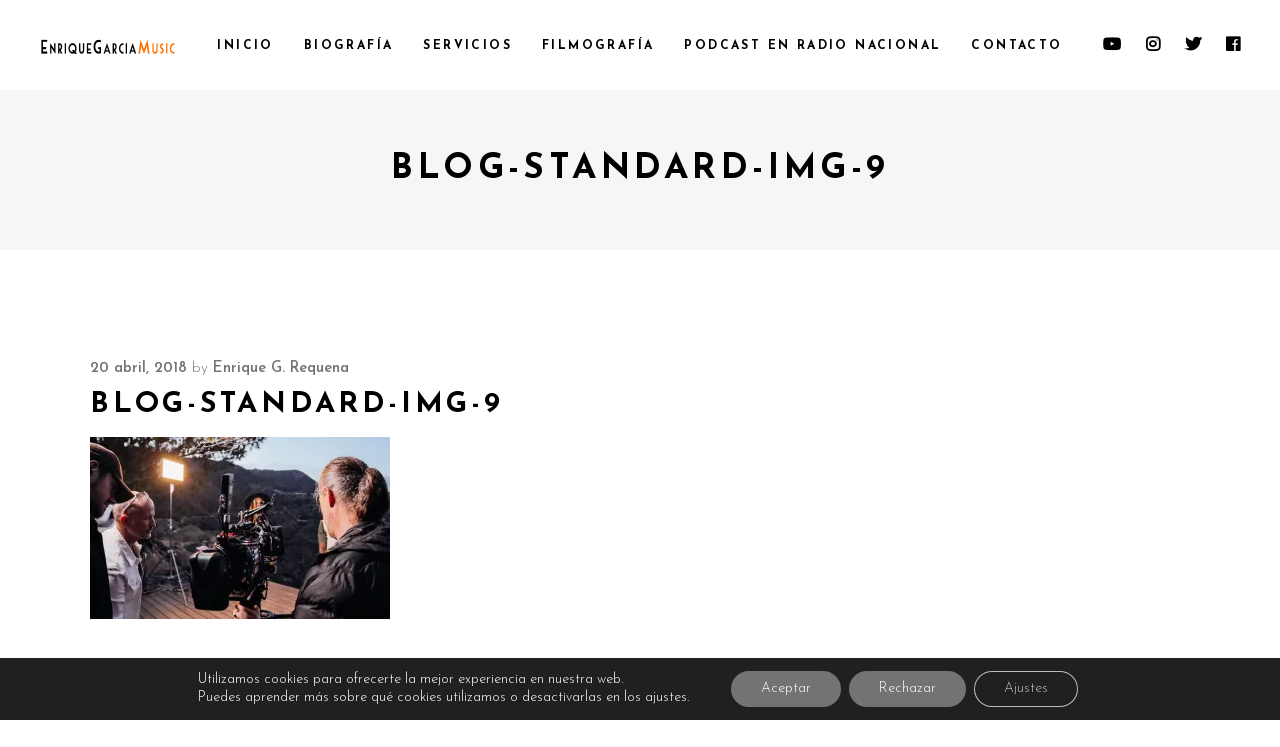

--- FILE ---
content_type: text/html; charset=utf-8
request_url: https://www.google.com/recaptcha/api2/anchor?ar=1&k=6LfKuXglAAAAANc9JjMcur3qe5H3TQpVBzfd-G3e&co=aHR0cHM6Ly9lbnJpcXVlZ2FyY2lhbXVzaWMuY29tOjQ0Mw..&hl=en&v=PoyoqOPhxBO7pBk68S4YbpHZ&size=invisible&anchor-ms=20000&execute-ms=30000&cb=1kbp3ey47anu
body_size: 48617
content:
<!DOCTYPE HTML><html dir="ltr" lang="en"><head><meta http-equiv="Content-Type" content="text/html; charset=UTF-8">
<meta http-equiv="X-UA-Compatible" content="IE=edge">
<title>reCAPTCHA</title>
<style type="text/css">
/* cyrillic-ext */
@font-face {
  font-family: 'Roboto';
  font-style: normal;
  font-weight: 400;
  font-stretch: 100%;
  src: url(//fonts.gstatic.com/s/roboto/v48/KFO7CnqEu92Fr1ME7kSn66aGLdTylUAMa3GUBHMdazTgWw.woff2) format('woff2');
  unicode-range: U+0460-052F, U+1C80-1C8A, U+20B4, U+2DE0-2DFF, U+A640-A69F, U+FE2E-FE2F;
}
/* cyrillic */
@font-face {
  font-family: 'Roboto';
  font-style: normal;
  font-weight: 400;
  font-stretch: 100%;
  src: url(//fonts.gstatic.com/s/roboto/v48/KFO7CnqEu92Fr1ME7kSn66aGLdTylUAMa3iUBHMdazTgWw.woff2) format('woff2');
  unicode-range: U+0301, U+0400-045F, U+0490-0491, U+04B0-04B1, U+2116;
}
/* greek-ext */
@font-face {
  font-family: 'Roboto';
  font-style: normal;
  font-weight: 400;
  font-stretch: 100%;
  src: url(//fonts.gstatic.com/s/roboto/v48/KFO7CnqEu92Fr1ME7kSn66aGLdTylUAMa3CUBHMdazTgWw.woff2) format('woff2');
  unicode-range: U+1F00-1FFF;
}
/* greek */
@font-face {
  font-family: 'Roboto';
  font-style: normal;
  font-weight: 400;
  font-stretch: 100%;
  src: url(//fonts.gstatic.com/s/roboto/v48/KFO7CnqEu92Fr1ME7kSn66aGLdTylUAMa3-UBHMdazTgWw.woff2) format('woff2');
  unicode-range: U+0370-0377, U+037A-037F, U+0384-038A, U+038C, U+038E-03A1, U+03A3-03FF;
}
/* math */
@font-face {
  font-family: 'Roboto';
  font-style: normal;
  font-weight: 400;
  font-stretch: 100%;
  src: url(//fonts.gstatic.com/s/roboto/v48/KFO7CnqEu92Fr1ME7kSn66aGLdTylUAMawCUBHMdazTgWw.woff2) format('woff2');
  unicode-range: U+0302-0303, U+0305, U+0307-0308, U+0310, U+0312, U+0315, U+031A, U+0326-0327, U+032C, U+032F-0330, U+0332-0333, U+0338, U+033A, U+0346, U+034D, U+0391-03A1, U+03A3-03A9, U+03B1-03C9, U+03D1, U+03D5-03D6, U+03F0-03F1, U+03F4-03F5, U+2016-2017, U+2034-2038, U+203C, U+2040, U+2043, U+2047, U+2050, U+2057, U+205F, U+2070-2071, U+2074-208E, U+2090-209C, U+20D0-20DC, U+20E1, U+20E5-20EF, U+2100-2112, U+2114-2115, U+2117-2121, U+2123-214F, U+2190, U+2192, U+2194-21AE, U+21B0-21E5, U+21F1-21F2, U+21F4-2211, U+2213-2214, U+2216-22FF, U+2308-230B, U+2310, U+2319, U+231C-2321, U+2336-237A, U+237C, U+2395, U+239B-23B7, U+23D0, U+23DC-23E1, U+2474-2475, U+25AF, U+25B3, U+25B7, U+25BD, U+25C1, U+25CA, U+25CC, U+25FB, U+266D-266F, U+27C0-27FF, U+2900-2AFF, U+2B0E-2B11, U+2B30-2B4C, U+2BFE, U+3030, U+FF5B, U+FF5D, U+1D400-1D7FF, U+1EE00-1EEFF;
}
/* symbols */
@font-face {
  font-family: 'Roboto';
  font-style: normal;
  font-weight: 400;
  font-stretch: 100%;
  src: url(//fonts.gstatic.com/s/roboto/v48/KFO7CnqEu92Fr1ME7kSn66aGLdTylUAMaxKUBHMdazTgWw.woff2) format('woff2');
  unicode-range: U+0001-000C, U+000E-001F, U+007F-009F, U+20DD-20E0, U+20E2-20E4, U+2150-218F, U+2190, U+2192, U+2194-2199, U+21AF, U+21E6-21F0, U+21F3, U+2218-2219, U+2299, U+22C4-22C6, U+2300-243F, U+2440-244A, U+2460-24FF, U+25A0-27BF, U+2800-28FF, U+2921-2922, U+2981, U+29BF, U+29EB, U+2B00-2BFF, U+4DC0-4DFF, U+FFF9-FFFB, U+10140-1018E, U+10190-1019C, U+101A0, U+101D0-101FD, U+102E0-102FB, U+10E60-10E7E, U+1D2C0-1D2D3, U+1D2E0-1D37F, U+1F000-1F0FF, U+1F100-1F1AD, U+1F1E6-1F1FF, U+1F30D-1F30F, U+1F315, U+1F31C, U+1F31E, U+1F320-1F32C, U+1F336, U+1F378, U+1F37D, U+1F382, U+1F393-1F39F, U+1F3A7-1F3A8, U+1F3AC-1F3AF, U+1F3C2, U+1F3C4-1F3C6, U+1F3CA-1F3CE, U+1F3D4-1F3E0, U+1F3ED, U+1F3F1-1F3F3, U+1F3F5-1F3F7, U+1F408, U+1F415, U+1F41F, U+1F426, U+1F43F, U+1F441-1F442, U+1F444, U+1F446-1F449, U+1F44C-1F44E, U+1F453, U+1F46A, U+1F47D, U+1F4A3, U+1F4B0, U+1F4B3, U+1F4B9, U+1F4BB, U+1F4BF, U+1F4C8-1F4CB, U+1F4D6, U+1F4DA, U+1F4DF, U+1F4E3-1F4E6, U+1F4EA-1F4ED, U+1F4F7, U+1F4F9-1F4FB, U+1F4FD-1F4FE, U+1F503, U+1F507-1F50B, U+1F50D, U+1F512-1F513, U+1F53E-1F54A, U+1F54F-1F5FA, U+1F610, U+1F650-1F67F, U+1F687, U+1F68D, U+1F691, U+1F694, U+1F698, U+1F6AD, U+1F6B2, U+1F6B9-1F6BA, U+1F6BC, U+1F6C6-1F6CF, U+1F6D3-1F6D7, U+1F6E0-1F6EA, U+1F6F0-1F6F3, U+1F6F7-1F6FC, U+1F700-1F7FF, U+1F800-1F80B, U+1F810-1F847, U+1F850-1F859, U+1F860-1F887, U+1F890-1F8AD, U+1F8B0-1F8BB, U+1F8C0-1F8C1, U+1F900-1F90B, U+1F93B, U+1F946, U+1F984, U+1F996, U+1F9E9, U+1FA00-1FA6F, U+1FA70-1FA7C, U+1FA80-1FA89, U+1FA8F-1FAC6, U+1FACE-1FADC, U+1FADF-1FAE9, U+1FAF0-1FAF8, U+1FB00-1FBFF;
}
/* vietnamese */
@font-face {
  font-family: 'Roboto';
  font-style: normal;
  font-weight: 400;
  font-stretch: 100%;
  src: url(//fonts.gstatic.com/s/roboto/v48/KFO7CnqEu92Fr1ME7kSn66aGLdTylUAMa3OUBHMdazTgWw.woff2) format('woff2');
  unicode-range: U+0102-0103, U+0110-0111, U+0128-0129, U+0168-0169, U+01A0-01A1, U+01AF-01B0, U+0300-0301, U+0303-0304, U+0308-0309, U+0323, U+0329, U+1EA0-1EF9, U+20AB;
}
/* latin-ext */
@font-face {
  font-family: 'Roboto';
  font-style: normal;
  font-weight: 400;
  font-stretch: 100%;
  src: url(//fonts.gstatic.com/s/roboto/v48/KFO7CnqEu92Fr1ME7kSn66aGLdTylUAMa3KUBHMdazTgWw.woff2) format('woff2');
  unicode-range: U+0100-02BA, U+02BD-02C5, U+02C7-02CC, U+02CE-02D7, U+02DD-02FF, U+0304, U+0308, U+0329, U+1D00-1DBF, U+1E00-1E9F, U+1EF2-1EFF, U+2020, U+20A0-20AB, U+20AD-20C0, U+2113, U+2C60-2C7F, U+A720-A7FF;
}
/* latin */
@font-face {
  font-family: 'Roboto';
  font-style: normal;
  font-weight: 400;
  font-stretch: 100%;
  src: url(//fonts.gstatic.com/s/roboto/v48/KFO7CnqEu92Fr1ME7kSn66aGLdTylUAMa3yUBHMdazQ.woff2) format('woff2');
  unicode-range: U+0000-00FF, U+0131, U+0152-0153, U+02BB-02BC, U+02C6, U+02DA, U+02DC, U+0304, U+0308, U+0329, U+2000-206F, U+20AC, U+2122, U+2191, U+2193, U+2212, U+2215, U+FEFF, U+FFFD;
}
/* cyrillic-ext */
@font-face {
  font-family: 'Roboto';
  font-style: normal;
  font-weight: 500;
  font-stretch: 100%;
  src: url(//fonts.gstatic.com/s/roboto/v48/KFO7CnqEu92Fr1ME7kSn66aGLdTylUAMa3GUBHMdazTgWw.woff2) format('woff2');
  unicode-range: U+0460-052F, U+1C80-1C8A, U+20B4, U+2DE0-2DFF, U+A640-A69F, U+FE2E-FE2F;
}
/* cyrillic */
@font-face {
  font-family: 'Roboto';
  font-style: normal;
  font-weight: 500;
  font-stretch: 100%;
  src: url(//fonts.gstatic.com/s/roboto/v48/KFO7CnqEu92Fr1ME7kSn66aGLdTylUAMa3iUBHMdazTgWw.woff2) format('woff2');
  unicode-range: U+0301, U+0400-045F, U+0490-0491, U+04B0-04B1, U+2116;
}
/* greek-ext */
@font-face {
  font-family: 'Roboto';
  font-style: normal;
  font-weight: 500;
  font-stretch: 100%;
  src: url(//fonts.gstatic.com/s/roboto/v48/KFO7CnqEu92Fr1ME7kSn66aGLdTylUAMa3CUBHMdazTgWw.woff2) format('woff2');
  unicode-range: U+1F00-1FFF;
}
/* greek */
@font-face {
  font-family: 'Roboto';
  font-style: normal;
  font-weight: 500;
  font-stretch: 100%;
  src: url(//fonts.gstatic.com/s/roboto/v48/KFO7CnqEu92Fr1ME7kSn66aGLdTylUAMa3-UBHMdazTgWw.woff2) format('woff2');
  unicode-range: U+0370-0377, U+037A-037F, U+0384-038A, U+038C, U+038E-03A1, U+03A3-03FF;
}
/* math */
@font-face {
  font-family: 'Roboto';
  font-style: normal;
  font-weight: 500;
  font-stretch: 100%;
  src: url(//fonts.gstatic.com/s/roboto/v48/KFO7CnqEu92Fr1ME7kSn66aGLdTylUAMawCUBHMdazTgWw.woff2) format('woff2');
  unicode-range: U+0302-0303, U+0305, U+0307-0308, U+0310, U+0312, U+0315, U+031A, U+0326-0327, U+032C, U+032F-0330, U+0332-0333, U+0338, U+033A, U+0346, U+034D, U+0391-03A1, U+03A3-03A9, U+03B1-03C9, U+03D1, U+03D5-03D6, U+03F0-03F1, U+03F4-03F5, U+2016-2017, U+2034-2038, U+203C, U+2040, U+2043, U+2047, U+2050, U+2057, U+205F, U+2070-2071, U+2074-208E, U+2090-209C, U+20D0-20DC, U+20E1, U+20E5-20EF, U+2100-2112, U+2114-2115, U+2117-2121, U+2123-214F, U+2190, U+2192, U+2194-21AE, U+21B0-21E5, U+21F1-21F2, U+21F4-2211, U+2213-2214, U+2216-22FF, U+2308-230B, U+2310, U+2319, U+231C-2321, U+2336-237A, U+237C, U+2395, U+239B-23B7, U+23D0, U+23DC-23E1, U+2474-2475, U+25AF, U+25B3, U+25B7, U+25BD, U+25C1, U+25CA, U+25CC, U+25FB, U+266D-266F, U+27C0-27FF, U+2900-2AFF, U+2B0E-2B11, U+2B30-2B4C, U+2BFE, U+3030, U+FF5B, U+FF5D, U+1D400-1D7FF, U+1EE00-1EEFF;
}
/* symbols */
@font-face {
  font-family: 'Roboto';
  font-style: normal;
  font-weight: 500;
  font-stretch: 100%;
  src: url(//fonts.gstatic.com/s/roboto/v48/KFO7CnqEu92Fr1ME7kSn66aGLdTylUAMaxKUBHMdazTgWw.woff2) format('woff2');
  unicode-range: U+0001-000C, U+000E-001F, U+007F-009F, U+20DD-20E0, U+20E2-20E4, U+2150-218F, U+2190, U+2192, U+2194-2199, U+21AF, U+21E6-21F0, U+21F3, U+2218-2219, U+2299, U+22C4-22C6, U+2300-243F, U+2440-244A, U+2460-24FF, U+25A0-27BF, U+2800-28FF, U+2921-2922, U+2981, U+29BF, U+29EB, U+2B00-2BFF, U+4DC0-4DFF, U+FFF9-FFFB, U+10140-1018E, U+10190-1019C, U+101A0, U+101D0-101FD, U+102E0-102FB, U+10E60-10E7E, U+1D2C0-1D2D3, U+1D2E0-1D37F, U+1F000-1F0FF, U+1F100-1F1AD, U+1F1E6-1F1FF, U+1F30D-1F30F, U+1F315, U+1F31C, U+1F31E, U+1F320-1F32C, U+1F336, U+1F378, U+1F37D, U+1F382, U+1F393-1F39F, U+1F3A7-1F3A8, U+1F3AC-1F3AF, U+1F3C2, U+1F3C4-1F3C6, U+1F3CA-1F3CE, U+1F3D4-1F3E0, U+1F3ED, U+1F3F1-1F3F3, U+1F3F5-1F3F7, U+1F408, U+1F415, U+1F41F, U+1F426, U+1F43F, U+1F441-1F442, U+1F444, U+1F446-1F449, U+1F44C-1F44E, U+1F453, U+1F46A, U+1F47D, U+1F4A3, U+1F4B0, U+1F4B3, U+1F4B9, U+1F4BB, U+1F4BF, U+1F4C8-1F4CB, U+1F4D6, U+1F4DA, U+1F4DF, U+1F4E3-1F4E6, U+1F4EA-1F4ED, U+1F4F7, U+1F4F9-1F4FB, U+1F4FD-1F4FE, U+1F503, U+1F507-1F50B, U+1F50D, U+1F512-1F513, U+1F53E-1F54A, U+1F54F-1F5FA, U+1F610, U+1F650-1F67F, U+1F687, U+1F68D, U+1F691, U+1F694, U+1F698, U+1F6AD, U+1F6B2, U+1F6B9-1F6BA, U+1F6BC, U+1F6C6-1F6CF, U+1F6D3-1F6D7, U+1F6E0-1F6EA, U+1F6F0-1F6F3, U+1F6F7-1F6FC, U+1F700-1F7FF, U+1F800-1F80B, U+1F810-1F847, U+1F850-1F859, U+1F860-1F887, U+1F890-1F8AD, U+1F8B0-1F8BB, U+1F8C0-1F8C1, U+1F900-1F90B, U+1F93B, U+1F946, U+1F984, U+1F996, U+1F9E9, U+1FA00-1FA6F, U+1FA70-1FA7C, U+1FA80-1FA89, U+1FA8F-1FAC6, U+1FACE-1FADC, U+1FADF-1FAE9, U+1FAF0-1FAF8, U+1FB00-1FBFF;
}
/* vietnamese */
@font-face {
  font-family: 'Roboto';
  font-style: normal;
  font-weight: 500;
  font-stretch: 100%;
  src: url(//fonts.gstatic.com/s/roboto/v48/KFO7CnqEu92Fr1ME7kSn66aGLdTylUAMa3OUBHMdazTgWw.woff2) format('woff2');
  unicode-range: U+0102-0103, U+0110-0111, U+0128-0129, U+0168-0169, U+01A0-01A1, U+01AF-01B0, U+0300-0301, U+0303-0304, U+0308-0309, U+0323, U+0329, U+1EA0-1EF9, U+20AB;
}
/* latin-ext */
@font-face {
  font-family: 'Roboto';
  font-style: normal;
  font-weight: 500;
  font-stretch: 100%;
  src: url(//fonts.gstatic.com/s/roboto/v48/KFO7CnqEu92Fr1ME7kSn66aGLdTylUAMa3KUBHMdazTgWw.woff2) format('woff2');
  unicode-range: U+0100-02BA, U+02BD-02C5, U+02C7-02CC, U+02CE-02D7, U+02DD-02FF, U+0304, U+0308, U+0329, U+1D00-1DBF, U+1E00-1E9F, U+1EF2-1EFF, U+2020, U+20A0-20AB, U+20AD-20C0, U+2113, U+2C60-2C7F, U+A720-A7FF;
}
/* latin */
@font-face {
  font-family: 'Roboto';
  font-style: normal;
  font-weight: 500;
  font-stretch: 100%;
  src: url(//fonts.gstatic.com/s/roboto/v48/KFO7CnqEu92Fr1ME7kSn66aGLdTylUAMa3yUBHMdazQ.woff2) format('woff2');
  unicode-range: U+0000-00FF, U+0131, U+0152-0153, U+02BB-02BC, U+02C6, U+02DA, U+02DC, U+0304, U+0308, U+0329, U+2000-206F, U+20AC, U+2122, U+2191, U+2193, U+2212, U+2215, U+FEFF, U+FFFD;
}
/* cyrillic-ext */
@font-face {
  font-family: 'Roboto';
  font-style: normal;
  font-weight: 900;
  font-stretch: 100%;
  src: url(//fonts.gstatic.com/s/roboto/v48/KFO7CnqEu92Fr1ME7kSn66aGLdTylUAMa3GUBHMdazTgWw.woff2) format('woff2');
  unicode-range: U+0460-052F, U+1C80-1C8A, U+20B4, U+2DE0-2DFF, U+A640-A69F, U+FE2E-FE2F;
}
/* cyrillic */
@font-face {
  font-family: 'Roboto';
  font-style: normal;
  font-weight: 900;
  font-stretch: 100%;
  src: url(//fonts.gstatic.com/s/roboto/v48/KFO7CnqEu92Fr1ME7kSn66aGLdTylUAMa3iUBHMdazTgWw.woff2) format('woff2');
  unicode-range: U+0301, U+0400-045F, U+0490-0491, U+04B0-04B1, U+2116;
}
/* greek-ext */
@font-face {
  font-family: 'Roboto';
  font-style: normal;
  font-weight: 900;
  font-stretch: 100%;
  src: url(//fonts.gstatic.com/s/roboto/v48/KFO7CnqEu92Fr1ME7kSn66aGLdTylUAMa3CUBHMdazTgWw.woff2) format('woff2');
  unicode-range: U+1F00-1FFF;
}
/* greek */
@font-face {
  font-family: 'Roboto';
  font-style: normal;
  font-weight: 900;
  font-stretch: 100%;
  src: url(//fonts.gstatic.com/s/roboto/v48/KFO7CnqEu92Fr1ME7kSn66aGLdTylUAMa3-UBHMdazTgWw.woff2) format('woff2');
  unicode-range: U+0370-0377, U+037A-037F, U+0384-038A, U+038C, U+038E-03A1, U+03A3-03FF;
}
/* math */
@font-face {
  font-family: 'Roboto';
  font-style: normal;
  font-weight: 900;
  font-stretch: 100%;
  src: url(//fonts.gstatic.com/s/roboto/v48/KFO7CnqEu92Fr1ME7kSn66aGLdTylUAMawCUBHMdazTgWw.woff2) format('woff2');
  unicode-range: U+0302-0303, U+0305, U+0307-0308, U+0310, U+0312, U+0315, U+031A, U+0326-0327, U+032C, U+032F-0330, U+0332-0333, U+0338, U+033A, U+0346, U+034D, U+0391-03A1, U+03A3-03A9, U+03B1-03C9, U+03D1, U+03D5-03D6, U+03F0-03F1, U+03F4-03F5, U+2016-2017, U+2034-2038, U+203C, U+2040, U+2043, U+2047, U+2050, U+2057, U+205F, U+2070-2071, U+2074-208E, U+2090-209C, U+20D0-20DC, U+20E1, U+20E5-20EF, U+2100-2112, U+2114-2115, U+2117-2121, U+2123-214F, U+2190, U+2192, U+2194-21AE, U+21B0-21E5, U+21F1-21F2, U+21F4-2211, U+2213-2214, U+2216-22FF, U+2308-230B, U+2310, U+2319, U+231C-2321, U+2336-237A, U+237C, U+2395, U+239B-23B7, U+23D0, U+23DC-23E1, U+2474-2475, U+25AF, U+25B3, U+25B7, U+25BD, U+25C1, U+25CA, U+25CC, U+25FB, U+266D-266F, U+27C0-27FF, U+2900-2AFF, U+2B0E-2B11, U+2B30-2B4C, U+2BFE, U+3030, U+FF5B, U+FF5D, U+1D400-1D7FF, U+1EE00-1EEFF;
}
/* symbols */
@font-face {
  font-family: 'Roboto';
  font-style: normal;
  font-weight: 900;
  font-stretch: 100%;
  src: url(//fonts.gstatic.com/s/roboto/v48/KFO7CnqEu92Fr1ME7kSn66aGLdTylUAMaxKUBHMdazTgWw.woff2) format('woff2');
  unicode-range: U+0001-000C, U+000E-001F, U+007F-009F, U+20DD-20E0, U+20E2-20E4, U+2150-218F, U+2190, U+2192, U+2194-2199, U+21AF, U+21E6-21F0, U+21F3, U+2218-2219, U+2299, U+22C4-22C6, U+2300-243F, U+2440-244A, U+2460-24FF, U+25A0-27BF, U+2800-28FF, U+2921-2922, U+2981, U+29BF, U+29EB, U+2B00-2BFF, U+4DC0-4DFF, U+FFF9-FFFB, U+10140-1018E, U+10190-1019C, U+101A0, U+101D0-101FD, U+102E0-102FB, U+10E60-10E7E, U+1D2C0-1D2D3, U+1D2E0-1D37F, U+1F000-1F0FF, U+1F100-1F1AD, U+1F1E6-1F1FF, U+1F30D-1F30F, U+1F315, U+1F31C, U+1F31E, U+1F320-1F32C, U+1F336, U+1F378, U+1F37D, U+1F382, U+1F393-1F39F, U+1F3A7-1F3A8, U+1F3AC-1F3AF, U+1F3C2, U+1F3C4-1F3C6, U+1F3CA-1F3CE, U+1F3D4-1F3E0, U+1F3ED, U+1F3F1-1F3F3, U+1F3F5-1F3F7, U+1F408, U+1F415, U+1F41F, U+1F426, U+1F43F, U+1F441-1F442, U+1F444, U+1F446-1F449, U+1F44C-1F44E, U+1F453, U+1F46A, U+1F47D, U+1F4A3, U+1F4B0, U+1F4B3, U+1F4B9, U+1F4BB, U+1F4BF, U+1F4C8-1F4CB, U+1F4D6, U+1F4DA, U+1F4DF, U+1F4E3-1F4E6, U+1F4EA-1F4ED, U+1F4F7, U+1F4F9-1F4FB, U+1F4FD-1F4FE, U+1F503, U+1F507-1F50B, U+1F50D, U+1F512-1F513, U+1F53E-1F54A, U+1F54F-1F5FA, U+1F610, U+1F650-1F67F, U+1F687, U+1F68D, U+1F691, U+1F694, U+1F698, U+1F6AD, U+1F6B2, U+1F6B9-1F6BA, U+1F6BC, U+1F6C6-1F6CF, U+1F6D3-1F6D7, U+1F6E0-1F6EA, U+1F6F0-1F6F3, U+1F6F7-1F6FC, U+1F700-1F7FF, U+1F800-1F80B, U+1F810-1F847, U+1F850-1F859, U+1F860-1F887, U+1F890-1F8AD, U+1F8B0-1F8BB, U+1F8C0-1F8C1, U+1F900-1F90B, U+1F93B, U+1F946, U+1F984, U+1F996, U+1F9E9, U+1FA00-1FA6F, U+1FA70-1FA7C, U+1FA80-1FA89, U+1FA8F-1FAC6, U+1FACE-1FADC, U+1FADF-1FAE9, U+1FAF0-1FAF8, U+1FB00-1FBFF;
}
/* vietnamese */
@font-face {
  font-family: 'Roboto';
  font-style: normal;
  font-weight: 900;
  font-stretch: 100%;
  src: url(//fonts.gstatic.com/s/roboto/v48/KFO7CnqEu92Fr1ME7kSn66aGLdTylUAMa3OUBHMdazTgWw.woff2) format('woff2');
  unicode-range: U+0102-0103, U+0110-0111, U+0128-0129, U+0168-0169, U+01A0-01A1, U+01AF-01B0, U+0300-0301, U+0303-0304, U+0308-0309, U+0323, U+0329, U+1EA0-1EF9, U+20AB;
}
/* latin-ext */
@font-face {
  font-family: 'Roboto';
  font-style: normal;
  font-weight: 900;
  font-stretch: 100%;
  src: url(//fonts.gstatic.com/s/roboto/v48/KFO7CnqEu92Fr1ME7kSn66aGLdTylUAMa3KUBHMdazTgWw.woff2) format('woff2');
  unicode-range: U+0100-02BA, U+02BD-02C5, U+02C7-02CC, U+02CE-02D7, U+02DD-02FF, U+0304, U+0308, U+0329, U+1D00-1DBF, U+1E00-1E9F, U+1EF2-1EFF, U+2020, U+20A0-20AB, U+20AD-20C0, U+2113, U+2C60-2C7F, U+A720-A7FF;
}
/* latin */
@font-face {
  font-family: 'Roboto';
  font-style: normal;
  font-weight: 900;
  font-stretch: 100%;
  src: url(//fonts.gstatic.com/s/roboto/v48/KFO7CnqEu92Fr1ME7kSn66aGLdTylUAMa3yUBHMdazQ.woff2) format('woff2');
  unicode-range: U+0000-00FF, U+0131, U+0152-0153, U+02BB-02BC, U+02C6, U+02DA, U+02DC, U+0304, U+0308, U+0329, U+2000-206F, U+20AC, U+2122, U+2191, U+2193, U+2212, U+2215, U+FEFF, U+FFFD;
}

</style>
<link rel="stylesheet" type="text/css" href="https://www.gstatic.com/recaptcha/releases/PoyoqOPhxBO7pBk68S4YbpHZ/styles__ltr.css">
<script nonce="IYaEUFQ-E-Kps4FjSgesKg" type="text/javascript">window['__recaptcha_api'] = 'https://www.google.com/recaptcha/api2/';</script>
<script type="text/javascript" src="https://www.gstatic.com/recaptcha/releases/PoyoqOPhxBO7pBk68S4YbpHZ/recaptcha__en.js" nonce="IYaEUFQ-E-Kps4FjSgesKg">
      
    </script></head>
<body><div id="rc-anchor-alert" class="rc-anchor-alert"></div>
<input type="hidden" id="recaptcha-token" value="[base64]">
<script type="text/javascript" nonce="IYaEUFQ-E-Kps4FjSgesKg">
      recaptcha.anchor.Main.init("[\x22ainput\x22,[\x22bgdata\x22,\x22\x22,\[base64]/[base64]/[base64]/bmV3IHJbeF0oY1swXSk6RT09Mj9uZXcgclt4XShjWzBdLGNbMV0pOkU9PTM/bmV3IHJbeF0oY1swXSxjWzFdLGNbMl0pOkU9PTQ/[base64]/[base64]/[base64]/[base64]/[base64]/[base64]/[base64]/[base64]\x22,\[base64]\\u003d\x22,\x22SMK2w5TDs1tIw6J1bsOfw4EMH8KWNiB7w7QGasO6KggJw4QHw7hjwpN1czJ5KAbDqcOidhzChSksw7nDhcKzw5XDq07Dlk3CmcK3w6QOw53DjFR6HMOvw5Qww4bCmzbDgATDhsOjw4DCmRvCnsO3woPDrU/Ds8O5wr/[base64]/CtsK2OB7Dql3Ci0TDnTN7KMKxwpXCmhrCoXc7URLDvhAdw5fDr8O0IUY3w7NHwo84wrTDm8OJw7kjwpYywqPDq8KPPcO8esKRIcK8woLCmcK3wrUBYcOuU0NJw5nCpcKNQUVwDEB7aWpxw6TChGkUAAsjXnzDkQ/DghPCu1QrwrLDrQskw5bCgQHCncOew7QUdxEzJcKcOUnDn8KywpY9WRzCungQw7jDlMKtUcOZJSTDlg8Mw7cnwqI+IsOAJcOKw6vCmsOxwoVyFApEflXDjATDrxzDq8O6w5UFTsK/wojDlF0rM0bDlF7DiMK+w5XDpjwSw5HChsOUMsOkMEsGw7rCkG0MwppyQMOzwoTCsH3Cl8KqwoNPOsOmw5HCliHDhzLDiMK4EzRpwr8DK2dLRsKAwr0VJz7CkMOEwr4mw4DDlsKWKh85wpx/wovDhsK4bgJXXMKXMG1OwrgfwpTDiU0rOMKKw74YE29BCH9oIkshw5EhbcOkC8OqTRLCmMOIeHjDv0LCrcKBT8OOJ1oxeMOsw4xGfsOFUjnDncOVB8Ktw4NewoUjGnfDisOMUsKyRHTCp8Kvw54ow5MEw6vCosO/[base64]/DilcUelc0w4QVwoISEkIZdMOYUsK4IjzDq8OAwr/[base64]/woAVw77CrsKRwrvDnHTDpmbCnUcMOMOuZsOzwqFYw7HDqiDDgcOhfsOjw6AGZyk2wpcYwpodQMKWw5k7Fgkew6rCnVQRQcOacH/CvixDwoYMJQLDqcOpfcOwwqDCpWYZw7zCqsKSLhPDpGN9w5cSMMK1d8OjdyVFHcKuw7XDncOJMCk4ai4Xw5TCoSfCqh/CoMOWQWgvP8KAQsO9w5RCccOiw4/[base64]/[base64]/Cmk7DuwBAwrwUwrUyFn/Ck8Oxw4fDusOFbcOwNQfCqcO8ZhIlw5wtYDvDvRDCt28/KsOiUWLDpHTCrcKqwrjCvMKhW0MRwpDDncKAwqwZw4Qzw5/DlzrCk8KKw7FKw6dJw4RswrVQMMKZBmLDgMOQwpTDocO+AsKLw5bDsU8nVsOeX1rDjVlWdcKpKMODw7hyY15+wqEMwqzCiMOKTlvDssK0C8OQKcOuw6HCrg5cSMKzwplMHl/[base64]/wr1FWcK8Z8KMNcKdaMO0FxXCgxtDw7wewr/[base64]/DqMO+AcOcwqE9OcKRJTPDq8O+w7fDllfCkTUCw7rDk8ORw6wvZlJmEMKfBRPDljHCvVs5wrHDhcOpw67DkS3DlQVvLjpzZsKEw6h+EsOuwr5GwoR8asKawqvDp8Ksw7EXw7/DghxHB0jCoMOcwp9MD8Kmw4bDlMKQw4zChkkqwpQ2bBMJelUnw4ZMwrdnwopZP8KLHsOmw6HDuH95PsOvw6vDhsO+Hn0Lw4XCgXzDh2fDkEbClcK/[base64]/CsHYQw6tlPcKzTRrDm2HCvcOzw7nDsMKjVcKowokUw6bCucOFwoljdsOCwq7Cn8KEAsKvehzDo8ObLhnDhWo5LsOJwr/CocOZaMKca8KewqDCokHDuh/DtxvCoAvCmsOZKz8/w4htw43Dk8K/JVLCun/CkxUtw6bCusKzPcK/wplew5tQwo7CvcOwWsOrTGzDi8KGw7bDt1/[base64]/DvsOZDWUowolrPcOOw6fCkx/CvVbCmwXDm8KewpvCjcOaT8KQYkjDnVR0w6ljasORw6MQwqgvD8OGVgzDlcOMQMKbw5DCucKre0tFAMKRwqfCmF11wonCi3HCpsOzIcKBDwzDhTvDuCPCq8O6GX/DqRUNwqVVOmxRC8OZw41kJsK4w5nCnWjCl1HDvsKpw6LDlhp0w7PDhzpjO8O9woPDsGPCrQ8sw4jCs1Vww7zCvcKyPsO/M8KDwpzDkFJUKnfDriJPwp9Ufx/ChBMRwrfDlsKPbHoQwrZGwrRwwq8/[base64]/CilvDsMOUJ8O0wqnCnBLClxdSZsO/NQxMG8Omw7FPw5wwwo/Ct8KsHjt+w47CoA7Du8KgdAghw7DDtCLDkMKAwqTCrQHCtBgTUX/DnBxvBMOuwoXDkDHDpcO0QxXDr0EQeEZAC8KFSHPDp8OgwpBxw5sEw655XsKBwprDqcO0wqLCqkPCgE4eLMKmI8OGE2bCksO5Tg4SQMOudkhXOhDDhsOMwrHDsFfDtcK4w69Ow7g4wqEswqZhVG7CqMO0F8K/PcOeKsKgHcKnwpAGw6IDcyEpVlUqw7jDrV7CiEprwqnChcOaRw8qHwDDnsKVPQ0nAsKhdmbCi8KTQFkvw6cxw67Cr8OUVRbCnj7ClsOBwqzCqMKGZA/CjQrCslLChMORR1TCiz9aBRbDr28JwpLDmMK2ADXDoRQew7HCt8Khw7zCi8KxRn1VeQ42CMKBwqZeOsO1Akchw7wlw5/ChDzDgcOxw7AFRzxUwo96wo5nw5bDiArCk8O6w7oWwpsEw5LDsmZyFGvDqybClkxVGRM4e8K3wqYtYMOrwrvCtcKdFMO+w6HCpcOWCFN7MjHDr8K3w7A7XzTDh2MJJBwmGcOtIj/Cq8KCw4wCBhMUY0vDgsKTDcKKMsKDwoTCl8OUE07Dl0jDvRUxw4HDocOwUDbCtws8R2fCgDM/[base64]/cxLCrHQbwrUew6PCk27Di8Kdw5TCvzBaaMKSwonDiMKrB8O/wpYYw43DvcOsw7HDiMOSwqbDsMOaMhwkSSQKw4BwbMOGf8KUVyBaXCNwwofDnMO2wpsmwq3DqhMxwoQ8w7zCj3DCgwdkw5LDtyDCs8O4Bx1cfQHCoMKyb8O/wocadsKowoDDpTPDk8KLL8ONEh3CkQcIwrfCoiXDlxIraMKawonDjnTCmsOuesOZKXo/QcK3w5AoCnDCsSfCrWx0O8OYCsOJwpnDv37DmsOARRjDsAXCgBNjXMObwqHChQXChh3Cr1/[base64]/CiMOWw4cUYQnCm8OCEHzDrMKmInF8LsK/XcKhw7YXVQ/DosOawqDCpjDCqsO+PcOaYsKmJcO2IgQjTMKvwovDv0sFwqg6I2bDkzrDvyrCpsOeAygbw5/[base64]/[base64]/DncKew4wTNcKdwo14fMKFwrAGG8OYwrXCr8KiZ8OiK8KFw6HCuGnDo8K3w58va8OxNcKicsOdw4TCrMOSFcKwSCrDpCYMw55Hw5rDjMKkPsO6MMOdI8OJK3BbQwXCuEXCoMKbNG1ZwrYTw7HDs2FFaSTCrhNYaMOlHMOrwonDr8OEwpHCjCDCiW/DiHNQw5zCtAvCr8Ouw4fDtlrDqsKnwrt4w6Jtw4Evw6xwFTjCszHDl1IRw7nCuQxyBMOuwrsTw5RFNcKdw77CsMOoO8KvwpTDlg/CiBDChzPDlMKXcCEuwotaa1IKwrbDl04/NVjClsKvH8KhA2PDhMKGV8OtWsKUZ3vDmmbCqsObPQgweMOJMMODwpHDuXDDuzEdwqvDucOpVsOXw6jCqkDDucODw7/DrsK0LMOew7TDvwZhwrRzC8KHw5TDnEFASF/DoAdhw5/CgMO3fMOOw57Dv8K+CcKcw5RpVcOJRMKmOMOkUHZjwo9Zwoo9wrpWwrvChXJMwr4XEXPCh1MOwrHDm8OMMjsee3l4VyHDqsO1wr3Dpmxxw6g6IkpKBzpSwpU5W3ADE2URKn/ChDZDw53DjnXCi8Otw7PCh1p8LWUowqbDvlfCnMO/w4NFw7Zjw7rDisKKwoYRcyXChsKfwqIFwpRPwobCl8KZw6LDolZSMRhdw7AfO1skHg/DrcKrwrlcGmdWUWINwoLCokbDj3LDuGzDvQPDrsK3Rywmw4vDpAVVw7/CjcOkEzbDhsOBR8KVwol1ZsOpw7dXGA/[base64]/[base64]/Dlx7CpMOKISvCjsOtw4PDkEzCnMOLwrDDiRcGw6zClsKlJ0ZDw6Q6w7oBDTHDo1xJYMOUwrh9wqLDthRywq9iXMOVQsKNwpXClcKDwpTCj2lmwo5ZwrrCksOawqzDr3zDs8O/[base64]/KMKDw4NmJsOdCDF8DkdIwodmwpJcPcO/IXnCqDJUOsK4wrrDn8KWwr8qRQTChMO5a2sQGcK6wrvDqsKMw6XDjsOaw5XDrMOfw6PDhENtc8KVwpA1YBI2w6PDihjDpcOyw7/Dh8OPdMOhwpnCtMKBwqHCkiVlwpgZasOfwrNwwqtDw5bDgcO0FUvDkE/CnTJ0woUICsO/wqXDicKWRsOPw6zCuMKlw6kRMCzDicK9wo3CvsO2YVnDlnxywojCvHMOw4rDjF/[base64]/[base64]/T8OZw5PClcK/dMOUw5nDj8KZwr/[base64]/[base64]/Dh8KKImHCiWnDsTTDtA0eX8ONPcKjSsOVw6VOw5s0wpDDqsK7wq7CjzTCpsOJwpYkw47DmnXCg1ULFyg6BhjCm8KEw4YgDcO/wop5wpQWwpgdc8KRw5fCsMORdApJK8Ouwq5/w53DkBZgHMK2QkPClcKkPsKKJcKFw7Fpw4oUWsOcPcK8IMOyw4LDiMOww7jCjsO2BDDCg8Opwr0Cw7XDjVt/wpt0wp3DjzQswrbCh0tXwozCosKTGgYGR8Krw6JiHQ7DpkvDpMKZw6NjwpbCv3nDosK6w7YyU18hwqIDw4DCpcK5T8Knwo/CtcKnw7Agw4PDmMOawq4NCMKgwroDw5fCoisyOV01w6rDlEQHw7HCqMK5N8OQwrFEDcOxX8OhwpMWwo/DgsK/wonDkx7Clh3DsXfDjxfDhsOuf3PDm8KZw7BUY1TDpjHCumfDjgfDjgMGwoHCp8K8J0Uuwowuw47DrsONwo0KEsKtTMKiw48bwoNwU8K0w7rCtcKuw51NSMOmTw/[base64]/DlWU0JcOwwrTCtcOhw6Vlw5k8w7FYZMO3ccK4S8KRwo8uSsKswpkNEhTCmMK4NsKwwqrChMOZLcKNIwDCnVBQw591ZyfCogIzI8Kkwo/[base64]/[base64]/CmcOuOgATw5zDtsOZZ0vDpkIyw4FTMcKDL8K4w6bDmgDDgsKwwq7DuMK3wrxtLcOGwrbDrEovwpzDqcKEZAvCh0s+WhnDj3vDmcOywqhIdCXClXfDrsODw4c+wpDCjiHCkAwnwr3CnAzCo8KWAXAuNEHCvR/DisOwwr7CrMKqdmnCq3PDpMODRcO6wpvCsR5Rw4QVE8KgVCRyWsObw5Aewo/[base64]/CpsOJb8OTw6rCmVrChEopRB0qflfDjcK8wojCt0knY8O8Q8Oww4XDhMOqAMOow54YJsOHwpc6woBLwrnCkcKsC8K/wozDt8KyBcOOw5rDhMO1w5HDhU3Dtglrw71Wd8K8wprChsKtVMK/[base64]/DoMOsEDDDoHXClioGwr5VeAXCtkgJw5LDsy8OwqHCmcO3w7TCqhPDtsKjw6JowqPDisOcw6IzwpFMwr3DvDzDhMObe2UPUcKWOBYYBsO6wp/Cl8OEw7/CrcKyw7rDncKGf2LDhcOFwrHCv8OaJ0ggw4B2JxBWOsOEAcKaa8Kywq98wqt8FjI9wpzDjwp5w5E1wrTCoE1GwqvCg8K2woLCgBMaaAhyL3zCv8OQUQ8dwp0hVcOzw6UeUMKTL8KUw7bDpSHDucO/wr/CpRpVw5rDpwTDjsKgZMKrw4PCrxR/wppOHMOZw6tJAkjCvGtsRcOzwrjCssO5w6nCrglUwqc6GzLDgSHCtnbDhcOcWFg1w6bCiMKnw7nCvcKaw4jCvMORP0/CqsKrw7jCqWEXwrbDllrDmcO8U8KhwpDCtMKcd2jDuW/Ct8KcNcOuw77CpWd4w6fChMO5w6V+EsKHAGTCs8K6bFVQw4DCmgFYbMOiwqR1VsKcw4NQwpc3w4gxwrE4bcKmw6bCgMKXwpHDnMKgc3LDrWjDo1zCnBASwo/CmSlgScOTw4cgQcKhBwcFHzBQIMKjwpXDiMKSw6bCssKweMOwOVpuHsKoZE0Twq3DnMO8w5zCk8O1w5gZw7JNBsOwwrrDtinDrGcSw5FQw5oLwoPCg0scKXBlwpx1w5HCqMK8RWYhMsOew6E6FkQGwqpjw7FVE0sawpTCv13Di1YXVcKqOgvCksOVLlVgEkXDr8OYwo/[base64]/DvcKpw4tOd8O/WULDqsK1wqbCoMOvVxbCoRcBb8K8w5HCmlzCuk/ChDnCqsK1NMOuw7ZiDcO2TSQjGMOIw7PDiMKmwplRVXzDuMO3w7PCpULDkBzDkWkHOcOmUsOlwo/Cv8OOwrPDtzXDrcKfY8KMNmnDg8KfwpUKSXvDpjrDqMKVbjJ3w45Iw4JXw4huw7XCuMO2IMOYw6zDusKuDz8wwr0Ow6QeccO6LWohwrpGwr/[base64]/w5DChsKDw7HChsKkw7/Dmk50UXFOcMKCwpYIRyfCnxjDgnfCmcObO8K6w6RmX8KsDcKPccKdbUFODsOTKnN7KBbCtXvDoiBFBcO+w4zDlMOIw7BUM2HDixgYwr7DgzfDgmQOw7zDtsK8TzLDixPDtsOfGWzDlXfCqMOvMsKPYMKww5HDrcK/wpsqw6zCqsOTagTCjjTChzfCqUw6w4DDuExWRUwqWsOXb8KMwobDnsKUO8KdwpkQD8KpwqTDpMKbwpTDh8OhwqLDsybCgivDq0FxAArDujbCmwvCkcOeLsKsI2EhKGrDhMOYLy7Ds8Ogw6TDt8OwAD9rwrbDuBHCqcKIwqFlw5YSL8KVHMKUTMKrew/DpljCmsOaB0J9w49Xwr5SwrnDuEgfTkIsEMOpw7AefRXDnMODQcKaG8OMw4l7w4/Cr3DCjGLDlhbDsMKWfsKACy0+EGxFYcKETMOEAMOwJVJCw4fCpGLCusKLYsKhw4rCi8K2w64/[base64]/Dv8Klw4DDlsOVJzd6eVUhEnrDgkvCvwfDkw4GwpnCiHvCmB7CnsKDw605wpYGbj9DO8KMw7jDiA4twr3CiQZ7wp7CsGUGw4Itw79zw7AAwqPCrMOOIcOiwqB/Zn5Dw4rDgnrCuMKITmkdwqbCugs/MMKPO3sPGREbFcOWwqXDgMKlUcKdwofDoS/Dgh7CinQ1wpXCk2bDgRPDr8KJI3o1wrTCuBHDtXjDq8KqXx5qJMKPw5gKHQnDiMOzw47CgcKfLMOywrgHPRoydnHCvSbCpMK5TcK7Uz/Dr1ZUWsK/wr5Rw65Fw7nCtsODwofCoMK/XsOqO07CpMKZwrXCtARUwqkeYMKRw5RpWMOlAVjDnkTCnAtaPcO/VCHDrMO0wrjDvC7Dp3TCjcKXaVdewrzCmCrCpXTCijIrH8KaZsKpembDvcObwqfDjsKUJDzCqWo6HMO6FMOQw5Yiw7PCk8OvNcK+w6jCthvCvQPDi14AV8KHfzEAw63CtzpRd8OYwrDCqXzDkyRLwrZJwo8/[base64]/CisKSw4bDlsKUN3vDpjoIwo8iw5phwqxYwqJpX8KpL1hqIgzCqsO0w6UowoUkK8KSw7dlwqfCtCjCvMK1X8Ocw6zCocOoAsO6w4rCvMOKbcOVacKVw7bChMOAwpsMw68awp3DoEMRwrrCuCDDsMKFwr1Qw7TCpsOCZX/Cv8KzIQ3DhmzCpsKJEiXCncOsw5DDuGM2wrdUw5dzGsKQJEV9YS09w5dzwqLDtQcnasOODcKxWMO1w6PCssO2CR3CrsOYXMKWPMKTwpU/w6RPwrLCmsK/w58AwpnDicKcwqhwwqjDsUXDpShfwpAlw5Fgw6vDgnddRsKbw5XDlMODam0nGcKnw7R/woDCp3g9wrnDlsKzwoXCmsKywovCrsK0EMK9wptOwoQFwoF/w7HDpBQ+w5DCrybDmFLCujtEccO6wr0ew5kpH8Kaw5HDsMKbe27Dvx8ELBnCrsO9bcKxwojDqUHCuUUrJsKRw6VNwqsIByo3w7LDmcKTYsOYZMKywoNSwpvDjEnDt8KKfBzDuATCjMOew7V8MyfDvUZCwqFRwrU/L2HDq8Orw7JpJl3CtsKaZHXDtkMQwqfCoDzCpk/DvQ4DwqHDoA7DvRt4LGFpw5nDjX/CmMKRKBZQbcOtLX/[base64]/wpvDlkIOwoU+KcKzwoLCvnguw6E/UMKvw7zCrMOuw7nCpMKqIcKueBlMNQnDucOYw6oLw49Ib0dpw4rDm3vDkMKaw5DCqMO3wojDncKVw4skCMKpYC3Cj1TDlMO5wo5KG8KBAxHCmXLDl8KMw47DjMKJBxnCl8KkPRjCjV0iW8OIwqvDg8KPw58GN0V/dE/CpMKgw4Y+esOTM0jCrMKPNkTCo8ORw5R/[base64]/[base64]/CnzjDi3AUwpfDrsKmRMKgD8KJP2ICwqcxwqUlb2DDnSt4w5rCoDjCl0xYwrXDhFjDiVRUw4bDhFodw74/wq/DrBzCnDsuw77CkGBFKFxLb0LDqDcLLsOEY0vChMONS8OJwpcgE8K0wq/Co8Ofw7fCghrCgG89HTwaMmQgw6LDhCBGWBXCm11ywpXCv8OYw4BrCMOtwr/DjmMkKMK+MC/CjT/CuUw2wr/CtMOkLzJtw53DjT/CnMKIIsOBw4YNw6YEwo0IQcOkQ8Kjw43DgcKjFDUqwojDgsKWwqQNdMO+w7zClgPChMOew68cw5PDvcKmwq3CoMO/[base64]/AUvDl8KQw4zDoTnDhTI9w4jDkSELUlVrwplVVsOdEMK5w47Ctj/CjU3CscKPC8KlL1sNRhAgwrzDuMKXw63DvmFEfVfDjlwQUcOcdEQodD/ClR/[base64]/OMK7wooqwpHCl8Oufj5Jwo8Xw79Bw6Icw4PCpsODSsK4w5UhJwbCgTA1w4o3LgU+wr8Fw4PDhsOfw6DDgcK+w6oqwqR9EQLDoMKMwofCr2TDgMO8bsOTw5zCmsKrZ8KQFcOsVCHDvsKoFU3DmsKvTsOEaXnDtcOXacOHw7RSX8KGw5rDs3N7wpclbi4+w4/DhUvDqMOqwoLDrcKOFwtRw7vDjcOEwojCknjCui9cwrpwSsK8a8OTworCs8K9wrvCj3vCucOZcsKyBcKMwrzDkkdCdwJXa8KLSMKqKMKDwoDCgMO5w6EAw6Juw47Dkydcwo/DimfDlXnDmmLCpmM5w5PDo8KPe8K0w5ltTgV4w4DCgMKkA07DmUxpwo9Yw4tMK8K5VHE3QcKaFG/DrjAqwqwBwqfDt8OzW8K3E8OWwoJxw5/CgMK1e8KoeMKiY8KkNAAKwo3CuMKeCSbCp0/[base64]/CgVTDlMKFwrvDrcO/w5c/BcOmwqsTG8KTfMKCZMKtw77DnwJlw5NWSgUJU2M1aQnDk8KjASrDtcOpdMOiwqHCmDLDv8OoLQl/XcOubRA/dsOrPR7DlQcNE8K6w4jCtMKpF2/DhnrCusO3w5nCh8KlXcKVw4vCgi/[base64]/DgAHCg2rDvyo4ScKNwqN5ES7ClcOUw4PChCnCisOjw7/[base64]/wqTDq8OsPsKRw7vDqcKWw7VDNsK3AsOFw7UswpRgw5EcwoJkwojDoMOVw6TDlxR0HsOsFsKtw7xkwrTCisKGwo0Veitzw4jDhmAuMy7CqTgcDMObw7Rgwo7Chg99w7/DozDCi8KPwr/DicOyw77CpsKewotMQMKFIQTCqcOJR8KGesKZw6BZw4DDmC4zwqbDkn1Gw4HDki9FTgzDmmfCpcKXwr7DhcO5w5pKNCMNw5/CiMKNOcKlw7J1w6TCg8OHwqfDm8KVGsOAwr/Cincrw7AGflRiw78gAsKJWQJ7wqAGw7jCtzgkw5DCrcOXKhEOBB3DlizCh8OKw4zCn8KrwrBuAlcSwrfDvyHCpMKTV3x6wqLCm8K0w44MMEVLw4/DuEHCpcKywr0pBMKXU8Kaw7rDjXzDs8ONwq0Cwo4XLcObw6o0U8K9w7XCv8Omwo3CmWLDtcONwoRWwoNXwoIrVMOBw5Ywwp3CjxpQLmvDksO4w4YMTTszw5vDgQPCrMKQw4Q2w5DCsTbDvCtmTRrDlUrCo3p2GB3DoiTDlMOCw5vCjsKQwrhUScOqRMOqw4/DnT/Cs1bChA7DmCXDj1HCjsOew61Owo1rw7RQYHnCjcOawpXDu8Klw6PDoCbDgsKEwqVeOzFpwrknw5xAaADCicOAw7grw6phAxXDq8KtbsK8dwN9wq1XEmzCnsKewo7Du8OBWCjCpgTCpsO0JMKNOMKiw5TCscOOCGhHwpfCnsK5NsONNBXDqXDCv8Oyw7xSFk/DnVrCjsOcw4bCglFlVMKUw7M/[base64]/[base64]/Ck8KZwqJzwrNLIsKhw5jDrTvCvcKPViNrw4oBwoPCmTDDoAbCgmwxwr1RZDTCv8Kyw6fDssKIecKvwqHChn3Dhyd8Yx3CqB8BQ39UwrfCtMOLLMKBw5YMw4HCgmXDtsOpHULChsKSwo/CmkAIw5ZAwo3CgW3DjcOUwogswooXIivDpDjCk8Kkw4s/w7vCmsKJwpDCkMK/CiAWwoTDnxBJFWvCvcKdE8O5IMKBwrpVfsKWD8K/woEmDn5+IgFSw5HDii/[base64]/woEVwqRNwrzCgjIQw7fDs8O3w5nDmkZJworDqMOxKmZkwqHCmsKNFMK4wrBMOWRqw5wgwpDDlG0IwqvCoCx3VhfDmQ7CrwjDr8KLKsOywrhyVSjCiDvDkB/CiAPDgX8gwoxtwohQw5PCoCzDiDXCncOnYm7DlyTCqsKUA8KEZTZ6Hz3DtigYw5DDosKSw4/CuMObwpDDlxTCk2rDn1DDjBjDjMKMBMKDwrgqwqxNcmFpwoDCkm9mw4wQWUFAw7V+WMKmEQ/DvXVAwrssWcKMMsKwwpgXw6DDrcOcZMOza8O0HmMSw5vDvsKcS3lpXsOawoE3wr/DrQzCumPDmMKiwqg4QjU1Ylw9woByw4wGw4sUw4wJADw/ZG3Dmh4Hwr9LwrFBw4bCkcOxw47DtwXCpcKeKi3CmGjDmsKVwo9HwokPHgrChsKhRAl7VWE+DCLDpk9rw7DCkMODEsOybMKQTw4+w4Mewq/DqcOkwrdDFsOywpRZJsOyw5EAwpQ4ITEaw5vCjsO3w6zCmsKLVsOKw70TwqTDtcO2wrJBwoIiwqbDrQwcbQPDlcK/[base64]/DpsOwEMKof1/DszXCnXZPwr7CiMKBw5xxO2MKeMOecnzCksO+w6LDml9nPcOmayfDkFlHw73ClsK0fxnDuVJAw4rCnivCiStbAXfCiw8DHh0AM8OSw7vDvm3DqsKTRk4cwqJrwrjCik0dBsK6ZRvCpXQLw7LDrlcHHsO+w5/CgABwUjLCkcKASGoROC/DpW9bwqdOwo9qfUBdw7MmJsKdcMKhOgoDDV52wpLDksK0RU7DgzoYbwbCoF9MesK4W8Kdw783VEJlwpMzwprCh2HCs8O9w7UnM2vDnMKRcFXCgwEgw7p1EGNRCyoCwqHDhMOawqXCi8KUw6PDgkDCqltsOcOQwodNacOINl3CkTt0wp/ClMKqwoLDkMOgw67DkQrCtzjDt8OawrkZwqDClMOTdWZWQMKYw4fDrmrCk2XCjDTDrsOrJxpMR1gIbxBmw7QWwptOwqvCuMKZwrFFw6TDjmrDmnHDkCYWAMOpMAJ8WMKWGsO3w5DDocOHTxRXw73DqcKFwrF8w6fDs8O6EV/DpcKjQAbDnUEdwogIAMKDWEwGw54GwohAwprDqCrCiS1Sw6LDmcKew7tkesOIwr7DtsKYwojDuXrCiwlbVFHCj8K4eSEUwqtfwo12w7bDoAVzG8KVVFghfBnCiMK1wqnDvkVuwp8KA2cmJhRRw590Kmg9w7p4w5UOQTBqwpnDvsKgw5HCqMKZwrtrNcOIwo/CnsKXPD/DiUHCmsOgRMOPZsOtw47DiMKAfixfSn/CuFQsMMOBbsKBMkx6D28Xw6l5wo/CucKvRgk/[base64]/CnMKvw5bCn2jCusOGJsOlGMOzMjPCqcKOccKENnN2wolrw5PDpXnDicOyw79Iwo8oXnx0w6/DhsOtw6DDj8Kpwq7DkMKHw6oNwrxUM8KkX8OJw6/CnMKyw7zDssKkwroKw6LDoXRWT0MAcsOKwqAOw6DCsk7DuCTCocO2wpfDtFDCisOKwoISw6rDtG7DjBNLw6ZOJMKELMKTVRXCt8KrwrUDeMK4cwRtasKfwpgxw4zCrQvCsMO7w78/d3Urw5cQc0Bww7lbdsO0PkXDrcKtdFTCv8KUDMKpIRXCpgrCrMO7w7/[base64]/DmndWesKTw6XDo3/[base64]/[base64]/RsK5w4zDkcO5woTDm8O1FnlIw6JKw6s/OsO2WMOqTMOswpt2cMKdXE/Cpl/Cg8O+wrksCQPCnT/DqcKQOsOEUsKlA8Oow7oDJcKDcnQUXDPDjE7ChsKEwq1cKEfDnBpsTGBGCRQTFcK5wqDCvMOvVcK0UmQKTEHCp8O1NsO6WcK/w6QMRcOKwrlQLcKhwp0FOA4QOlQJd0QQUMOnL3XCvl3CiSEOw6BTwr3DksO2Gmobw4FIS8KRwqHCkcK6wq/Cl8Kbw5nDt8OzRMORwrY1wofDt0HCmMKYT8OgAsOHDy3DsXNjw4MPTMKTwqfDhkt9wqtFScKYEkXDoMOvw4IQwqfCoHdZw6zColUjw5jCsDBWwpw9w749PmnCh8OxfsOSw482wp3CjMKjw7jCtlLDgsKsNsKlw4XDosKjcsKkwoDCvG/DjsOoEVrDo3wLfcOzwofCu8KQFxF2w4YQwrgMA3o5H8OqwpvDusKjwq3CslbCqsOYw5pVZxLCicKfX8Kow5HCmTcXwq/[base64]/McOdw7kmw6gYMlzCvMKpDTPDtGFiw6oSSsOwwqrDnwTDkMKIwpp4wqDDuTwTwrcfw53DgQDDqHjDr8KBw4vChx/Ct8KawrnCgcKew51Aw4HCtxQQWhFqwp1zJMKoasOgI8OBwqV0UiPCh1bDtzXDn8KgBmXDocKXwojCqA8Yw47DtcOEQy3Chlp4RsKCTFrDgG44OkkdBcOfIUsVb2fDrUvDhmfDvMOcw73DjsO0RMOKLTHDgcKIfVR4QcKAw7BZOB3Dq1hDEMKaw5vDlMO/IcO8wp3CtlrDnMOBw6QOwqvDmi7Dh8Ksw7sfwqxUwrDCmMKWBcKIwpd7wrnDiA3DqBxQwpfDlS3CuXTDpsO9I8KpdMOdOT1swo92w5kuw4/DsBEcTgY8w6s6AcKfG00gworCqmYiPDnCucOvY8OzwqhBw7TCjMOHXsO1w7XDnsKvSB7Dn8KwQMOrw5zDsGlpwqU0w5HDjMKwZ1VXwo7Doj0Iw7rDh03Ci0cnTlTCiMKnw5jCihpvw7vDicKRFWdEw5XDqy4ywpfCvlYkw7jCosKOOsKXw60Rw59yUsKoDRfDgsO/ScOYRwTDh1FwV2ImMn7DomhRQn7DqsO9UFQ3w5UcwokxBQxvOsOvw6nChE3Cg8KiPTTDpcO1G1Msw41rw6NBeMKNQMOPwp8Owp3Cj8OLw6IjwoFiwrwpBH/Dni3Cg8OUL21WwqPCpgzCncOAwpozLcKSwpbCnUl2Y8K0CgrCm8ObX8KLw6IJw7l1w6J5w4MFDMOcQDkOwrJkw5nChMOIS3EXw7rCvnRENMK+w5nCqMOSw74LEkDCisKzYsO7HjPDkQ/Drl3Cq8K6IjbDmhjCpBDDocKuwrrDjB4ZKmcnKS0dX8KAZ8KswoTCoWXDg1I9w4jCinpjPlvDlyHDnMOAw7bChWgGIcK7wrESw51ywoDDpMKcw7tfGMOYKyZnwpNgw5/[base64]/WzJlT8O6w5rDpVrCvmpEworDiVUnSMKXC2bCgw7CmsOBcsOiKynDhcOXd8KYHcKgw57DqQA4BxjDgz02wrtfwrbDo8KXYMK2FsKRbsOhw7PDi8KBwpt5w7ISw7bDlXHCtTosdkVHwoATw5XCux5gdkAOTWVKwrgue1R+DMOUwq/Dmn3Cmy4ASsK+w4x9woQMwo3CusK2w4w0BjXDscK5NgvCoGtTw5sMwoDCq8O7TcKXw4sqwq/CkVoQI8O1w5rCu3jDixjCuMKHwotNwrUxClFbwqjDlcKRw5XCkzF4w7/DtMKTwpVkX2Jqwq/CvRDCvic1wr/[base64]/DhsObw5nChQ4zTMO8w5PDpMKpQVTChTQsw53DocOaHMOQBHM3w4XCphwBWTdcw7cHwqMsCMKFNcOVEBfDgsKiWW7Cl8KNAHbDncO3FTgKAz0JOMKmw4QLKVtbwqZYMjnCpVYPLAdgfS8QXRrDo8OCwoHCrsO6fMOzLmPCpR3DsMKFX8Ouw4nDq20xMhh6wp/DicOpCUnDkcKxw5sVc8OywqQ6wpjChCDCs8OOXFx1ZCAJQ8K3eidRw63Cp3/CtCzCgm3CmcKLw7bDnnp4cQtbworCl0F/wqhUw60oEsOZax3DncKwecOfwol/MsKiw4XDkcO1Qz/Cq8OawpZVwqPCs8ObYwYvKcK5wovDp8Ojwq85NQtKFDJewpDCuMK0wr/DncKdWsOkNMOEwp/DgcO4Vmphwq1kw6NdXlBKw5jCmzzCh0ppecO5w4sWMkh2wp3CvsKYPWbDuXAMRj1EV8OoY8KTwrzDk8Oow7MuCsONwqTDisO5wrQxC3IvQ8KWw6ZuRsKMFhHCpQHDp14Sf8O/w6LDmwAdNjwjwpbDn0IuwrfDhWgoMnUFDsOtWSp4w5bCpXnCvMKEd8Kgw73CulxOw6JDfG9pej7CosOEw79FwqzDk8OsKVQPQMOcbkTCs1XDtsKHT2xNME/CgsKzYTJLfCELw7JAw5vDmyvCk8KFLMK6O0PCtcOLaAzDscKnH0Rpw5bCvH7DicODw47DoMKBwoIvw5fDqMORZhrDrlfDi2ofwoAzwpXCpwpRw5HCogHCkFtgw6jDmGI7LsOWw57CvQ/DsBpAwpUPw5fCjMKUw7RbMW12PMOzHMO6GMOSw6FIw6XDjsKWw50GIh8ZN8K/Hg0HFFUewrjDlw/Cmjt3bSZ8w67CiyIdw5/Cn3Jmw4bDmSHCs8KnJcKkCHI1wqHDiMKfwpzDi8Orw4DDnMOzwrzDsMK5woHCjGbCkHUow6xTwpfDgmnDh8K0D3UnSjEFw58SGlw8wpV3DsO3OXladnHCpsKHw6LCo8K2wodFwrUhwo4nbx/DjHjCtsKcdz1vwqRIX8OBV8KEwocRVcKIwpIDw4B6Omc8w5ktw40zQcOWNnrCljPCizhzw6PDksKZwo7Cg8K4w6zDqizCnV/DtMKYSsKCw4PCpMKsHMKbw63CkwBwwqsVOcKiw5EIwpNAworCt8OhAcKqwr9xwq0GSDLCt8OcwrDDqzEawrjDiMKiIMO2wo02wofDhVDDuMKqw5jCgcK6LwPDuRDDlsO+w6wLwqbDpsKEwplOw58FC37Dul/[base64]/NMK3w4EiHMOHLsOhwq8Iwqo5dnJ5XEt7KsOKwpLDvRbCh0RgAX/DscKvwq7DqMOcw6nDrsKhLyM8w4AaHcOTGHbCnMKsw79owp7CocO3PsKSw5LClHxCwrDCg8O+w7ZvIDlDwrHDjMKgUhdlQkrDksOhwpHDiw5GMMKzwpTDtMOnwrfCssKyPx/[base64]/DqTjCqMKRwp/Do8KOBsOdV0xfwoNmZRF8XMOjPVPDpMK/VcKmw6QUMR/Dvwd1aUTDl8OQw7YcSsOPYx5Uw6oKwooNwq5Yw6fCknTCo8KPJgsOUMOddMOvesKaYkAJwqLDhGMUw5A9GhHCksOkwpk6Wkx3w7QlwobCrMKNIcKOXzw1c3vCoMKgVsK/QsOrdTMrBkDDjcKdaMO2w5bDsjHDmmB9KSnDuAYQPnk4w5TCjj/ClAHCsAfCrsO+w4jDpsO2QsKjE8Knwrc3SX1oIcKQwonCrMOpbMOXBw9fKMOpwqh0w4zDiD8dwojCrMK3wphwwrZ8w6rCrybDhB/DokPCr8K3EcKJVUhrwo/DmnDDgxc3XELCgiHDt8OtwqHDssO9WmVhw5/DgMK3dW/Cj8OYw61Zw7NVf8OjDcOpIcOswql9WcK+w5h3w5nDnmdeES5IK8Ogw6FIP8OFXTMoMRoHC8K1SMOlwqEPwqMDwo1KW8OKOMKRZcOVVETCliZGw4pOwo/CvMKPakpIbcK4wpM4MQTDo3DCowXDpj9fcXDCvD5ueMK9KsKmTFXCmcOmwq7Cn0fDpMOBw7thKgJSwp0qw6XCoHATw4/DmkcTfDvDtsKmMzRcwodQwrglwpTCmg99wozDg8KKOgExIVNBw5UJw4rDtAYoFMOTdC50w4HCh8OTAMOmBFHDmMOlPMKyw4TDsMOuHm5HQmNJw73CgyVOwpPCisO0w7nCu8OuHn/Ci1ldAXtfw6vCiMKFbRMgwpzCmMKBA0QROsOMNlB4wqQXwrYSQsOmw7xAw6PCmQTCgsKOEcOlDgU4HRl2XMOzw45OVMK6wr5fwpkjVhgswqPDhjUcwofDqUXDncKjHsKHw4BYYsKdGsOUYcOjw7jChiU8woLCocOWwoc+w47DnMOEw5bCsF3CgcOcwrQ7Li/DlcOXYD1lDsKbwpkaw7gtNFRBwo8RwqdGRxPDngMZOsKqFcOzY8KMwoEFw6cLwpXDnkN9Ym/CtXcqw65/IzpQFsKrwrDDqSUxX1bDo2/CgMOZG8OKw7vDlsOcagQtGwNUbTTDjWXCrlPDpAQew7Nrw4hvw65rURwDe8Kwfylpw6tYCTXCisKqKW/[base64]/DkcOQwp52QcOGZw5Dwqs7WsKUw6/[base64]/esKAcUcVw4gnP8KIN1/DjMKXLQ/[base64]/DpwoPRDBEM0LDjAIGGVk2w6EUaMOGRnI+QV/Du29IwpVucMOIXsOrWVNUZ8OHwp/CrlBYdsKTSsOwYcOQw6w7wrc\\u003d\x22],null,[\x22conf\x22,null,\x226LfKuXglAAAAANc9JjMcur3qe5H3TQpVBzfd-G3e\x22,0,null,null,null,1,[21,125,63,73,95,87,41,43,42,83,102,105,109,121],[1017145,594],0,null,null,null,null,0,null,0,null,700,1,null,0,\[base64]/76lBhnEnQkZnOKMAhmv8xEZ\x22,0,0,null,null,1,null,0,0,null,null,null,0],\x22https://enriquegarciamusic.com:443\x22,null,[3,1,1],null,null,null,1,3600,[\x22https://www.google.com/intl/en/policies/privacy/\x22,\x22https://www.google.com/intl/en/policies/terms/\x22],\x22r5LI0RN5cyzhT6KIYrwU9IYrEaXzTpWSVVWCJlEvg8w\\u003d\x22,1,0,null,1,1769063726935,0,0,[105],null,[225,52,191,125],\x22RC-IisHBKAhB72vqQ\x22,null,null,null,null,null,\x220dAFcWeA5pUMoh_p-CThbQJr0C1xGmVDSrxV6EdqkCLy9im4m9X0Y9RkEeeVOk6CFV910XpBPN0q_iFl_V0PixcUWjIsJfnxqV4Q\x22,1769146526721]");
    </script></body></html>

--- FILE ---
content_type: text/html; charset=utf-8
request_url: https://www.google.com/recaptcha/api2/anchor?ar=1&k=6LfKuXglAAAAANc9JjMcur3qe5H3TQpVBzfd-G3e&co=aHR0cHM6Ly9lbnJpcXVlZ2FyY2lhbXVzaWMuY29tOjQ0Mw..&hl=en&v=PoyoqOPhxBO7pBk68S4YbpHZ&size=invisible&anchor-ms=20000&execute-ms=30000&cb=mqy7zvqhn764
body_size: 48297
content:
<!DOCTYPE HTML><html dir="ltr" lang="en"><head><meta http-equiv="Content-Type" content="text/html; charset=UTF-8">
<meta http-equiv="X-UA-Compatible" content="IE=edge">
<title>reCAPTCHA</title>
<style type="text/css">
/* cyrillic-ext */
@font-face {
  font-family: 'Roboto';
  font-style: normal;
  font-weight: 400;
  font-stretch: 100%;
  src: url(//fonts.gstatic.com/s/roboto/v48/KFO7CnqEu92Fr1ME7kSn66aGLdTylUAMa3GUBHMdazTgWw.woff2) format('woff2');
  unicode-range: U+0460-052F, U+1C80-1C8A, U+20B4, U+2DE0-2DFF, U+A640-A69F, U+FE2E-FE2F;
}
/* cyrillic */
@font-face {
  font-family: 'Roboto';
  font-style: normal;
  font-weight: 400;
  font-stretch: 100%;
  src: url(//fonts.gstatic.com/s/roboto/v48/KFO7CnqEu92Fr1ME7kSn66aGLdTylUAMa3iUBHMdazTgWw.woff2) format('woff2');
  unicode-range: U+0301, U+0400-045F, U+0490-0491, U+04B0-04B1, U+2116;
}
/* greek-ext */
@font-face {
  font-family: 'Roboto';
  font-style: normal;
  font-weight: 400;
  font-stretch: 100%;
  src: url(//fonts.gstatic.com/s/roboto/v48/KFO7CnqEu92Fr1ME7kSn66aGLdTylUAMa3CUBHMdazTgWw.woff2) format('woff2');
  unicode-range: U+1F00-1FFF;
}
/* greek */
@font-face {
  font-family: 'Roboto';
  font-style: normal;
  font-weight: 400;
  font-stretch: 100%;
  src: url(//fonts.gstatic.com/s/roboto/v48/KFO7CnqEu92Fr1ME7kSn66aGLdTylUAMa3-UBHMdazTgWw.woff2) format('woff2');
  unicode-range: U+0370-0377, U+037A-037F, U+0384-038A, U+038C, U+038E-03A1, U+03A3-03FF;
}
/* math */
@font-face {
  font-family: 'Roboto';
  font-style: normal;
  font-weight: 400;
  font-stretch: 100%;
  src: url(//fonts.gstatic.com/s/roboto/v48/KFO7CnqEu92Fr1ME7kSn66aGLdTylUAMawCUBHMdazTgWw.woff2) format('woff2');
  unicode-range: U+0302-0303, U+0305, U+0307-0308, U+0310, U+0312, U+0315, U+031A, U+0326-0327, U+032C, U+032F-0330, U+0332-0333, U+0338, U+033A, U+0346, U+034D, U+0391-03A1, U+03A3-03A9, U+03B1-03C9, U+03D1, U+03D5-03D6, U+03F0-03F1, U+03F4-03F5, U+2016-2017, U+2034-2038, U+203C, U+2040, U+2043, U+2047, U+2050, U+2057, U+205F, U+2070-2071, U+2074-208E, U+2090-209C, U+20D0-20DC, U+20E1, U+20E5-20EF, U+2100-2112, U+2114-2115, U+2117-2121, U+2123-214F, U+2190, U+2192, U+2194-21AE, U+21B0-21E5, U+21F1-21F2, U+21F4-2211, U+2213-2214, U+2216-22FF, U+2308-230B, U+2310, U+2319, U+231C-2321, U+2336-237A, U+237C, U+2395, U+239B-23B7, U+23D0, U+23DC-23E1, U+2474-2475, U+25AF, U+25B3, U+25B7, U+25BD, U+25C1, U+25CA, U+25CC, U+25FB, U+266D-266F, U+27C0-27FF, U+2900-2AFF, U+2B0E-2B11, U+2B30-2B4C, U+2BFE, U+3030, U+FF5B, U+FF5D, U+1D400-1D7FF, U+1EE00-1EEFF;
}
/* symbols */
@font-face {
  font-family: 'Roboto';
  font-style: normal;
  font-weight: 400;
  font-stretch: 100%;
  src: url(//fonts.gstatic.com/s/roboto/v48/KFO7CnqEu92Fr1ME7kSn66aGLdTylUAMaxKUBHMdazTgWw.woff2) format('woff2');
  unicode-range: U+0001-000C, U+000E-001F, U+007F-009F, U+20DD-20E0, U+20E2-20E4, U+2150-218F, U+2190, U+2192, U+2194-2199, U+21AF, U+21E6-21F0, U+21F3, U+2218-2219, U+2299, U+22C4-22C6, U+2300-243F, U+2440-244A, U+2460-24FF, U+25A0-27BF, U+2800-28FF, U+2921-2922, U+2981, U+29BF, U+29EB, U+2B00-2BFF, U+4DC0-4DFF, U+FFF9-FFFB, U+10140-1018E, U+10190-1019C, U+101A0, U+101D0-101FD, U+102E0-102FB, U+10E60-10E7E, U+1D2C0-1D2D3, U+1D2E0-1D37F, U+1F000-1F0FF, U+1F100-1F1AD, U+1F1E6-1F1FF, U+1F30D-1F30F, U+1F315, U+1F31C, U+1F31E, U+1F320-1F32C, U+1F336, U+1F378, U+1F37D, U+1F382, U+1F393-1F39F, U+1F3A7-1F3A8, U+1F3AC-1F3AF, U+1F3C2, U+1F3C4-1F3C6, U+1F3CA-1F3CE, U+1F3D4-1F3E0, U+1F3ED, U+1F3F1-1F3F3, U+1F3F5-1F3F7, U+1F408, U+1F415, U+1F41F, U+1F426, U+1F43F, U+1F441-1F442, U+1F444, U+1F446-1F449, U+1F44C-1F44E, U+1F453, U+1F46A, U+1F47D, U+1F4A3, U+1F4B0, U+1F4B3, U+1F4B9, U+1F4BB, U+1F4BF, U+1F4C8-1F4CB, U+1F4D6, U+1F4DA, U+1F4DF, U+1F4E3-1F4E6, U+1F4EA-1F4ED, U+1F4F7, U+1F4F9-1F4FB, U+1F4FD-1F4FE, U+1F503, U+1F507-1F50B, U+1F50D, U+1F512-1F513, U+1F53E-1F54A, U+1F54F-1F5FA, U+1F610, U+1F650-1F67F, U+1F687, U+1F68D, U+1F691, U+1F694, U+1F698, U+1F6AD, U+1F6B2, U+1F6B9-1F6BA, U+1F6BC, U+1F6C6-1F6CF, U+1F6D3-1F6D7, U+1F6E0-1F6EA, U+1F6F0-1F6F3, U+1F6F7-1F6FC, U+1F700-1F7FF, U+1F800-1F80B, U+1F810-1F847, U+1F850-1F859, U+1F860-1F887, U+1F890-1F8AD, U+1F8B0-1F8BB, U+1F8C0-1F8C1, U+1F900-1F90B, U+1F93B, U+1F946, U+1F984, U+1F996, U+1F9E9, U+1FA00-1FA6F, U+1FA70-1FA7C, U+1FA80-1FA89, U+1FA8F-1FAC6, U+1FACE-1FADC, U+1FADF-1FAE9, U+1FAF0-1FAF8, U+1FB00-1FBFF;
}
/* vietnamese */
@font-face {
  font-family: 'Roboto';
  font-style: normal;
  font-weight: 400;
  font-stretch: 100%;
  src: url(//fonts.gstatic.com/s/roboto/v48/KFO7CnqEu92Fr1ME7kSn66aGLdTylUAMa3OUBHMdazTgWw.woff2) format('woff2');
  unicode-range: U+0102-0103, U+0110-0111, U+0128-0129, U+0168-0169, U+01A0-01A1, U+01AF-01B0, U+0300-0301, U+0303-0304, U+0308-0309, U+0323, U+0329, U+1EA0-1EF9, U+20AB;
}
/* latin-ext */
@font-face {
  font-family: 'Roboto';
  font-style: normal;
  font-weight: 400;
  font-stretch: 100%;
  src: url(//fonts.gstatic.com/s/roboto/v48/KFO7CnqEu92Fr1ME7kSn66aGLdTylUAMa3KUBHMdazTgWw.woff2) format('woff2');
  unicode-range: U+0100-02BA, U+02BD-02C5, U+02C7-02CC, U+02CE-02D7, U+02DD-02FF, U+0304, U+0308, U+0329, U+1D00-1DBF, U+1E00-1E9F, U+1EF2-1EFF, U+2020, U+20A0-20AB, U+20AD-20C0, U+2113, U+2C60-2C7F, U+A720-A7FF;
}
/* latin */
@font-face {
  font-family: 'Roboto';
  font-style: normal;
  font-weight: 400;
  font-stretch: 100%;
  src: url(//fonts.gstatic.com/s/roboto/v48/KFO7CnqEu92Fr1ME7kSn66aGLdTylUAMa3yUBHMdazQ.woff2) format('woff2');
  unicode-range: U+0000-00FF, U+0131, U+0152-0153, U+02BB-02BC, U+02C6, U+02DA, U+02DC, U+0304, U+0308, U+0329, U+2000-206F, U+20AC, U+2122, U+2191, U+2193, U+2212, U+2215, U+FEFF, U+FFFD;
}
/* cyrillic-ext */
@font-face {
  font-family: 'Roboto';
  font-style: normal;
  font-weight: 500;
  font-stretch: 100%;
  src: url(//fonts.gstatic.com/s/roboto/v48/KFO7CnqEu92Fr1ME7kSn66aGLdTylUAMa3GUBHMdazTgWw.woff2) format('woff2');
  unicode-range: U+0460-052F, U+1C80-1C8A, U+20B4, U+2DE0-2DFF, U+A640-A69F, U+FE2E-FE2F;
}
/* cyrillic */
@font-face {
  font-family: 'Roboto';
  font-style: normal;
  font-weight: 500;
  font-stretch: 100%;
  src: url(//fonts.gstatic.com/s/roboto/v48/KFO7CnqEu92Fr1ME7kSn66aGLdTylUAMa3iUBHMdazTgWw.woff2) format('woff2');
  unicode-range: U+0301, U+0400-045F, U+0490-0491, U+04B0-04B1, U+2116;
}
/* greek-ext */
@font-face {
  font-family: 'Roboto';
  font-style: normal;
  font-weight: 500;
  font-stretch: 100%;
  src: url(//fonts.gstatic.com/s/roboto/v48/KFO7CnqEu92Fr1ME7kSn66aGLdTylUAMa3CUBHMdazTgWw.woff2) format('woff2');
  unicode-range: U+1F00-1FFF;
}
/* greek */
@font-face {
  font-family: 'Roboto';
  font-style: normal;
  font-weight: 500;
  font-stretch: 100%;
  src: url(//fonts.gstatic.com/s/roboto/v48/KFO7CnqEu92Fr1ME7kSn66aGLdTylUAMa3-UBHMdazTgWw.woff2) format('woff2');
  unicode-range: U+0370-0377, U+037A-037F, U+0384-038A, U+038C, U+038E-03A1, U+03A3-03FF;
}
/* math */
@font-face {
  font-family: 'Roboto';
  font-style: normal;
  font-weight: 500;
  font-stretch: 100%;
  src: url(//fonts.gstatic.com/s/roboto/v48/KFO7CnqEu92Fr1ME7kSn66aGLdTylUAMawCUBHMdazTgWw.woff2) format('woff2');
  unicode-range: U+0302-0303, U+0305, U+0307-0308, U+0310, U+0312, U+0315, U+031A, U+0326-0327, U+032C, U+032F-0330, U+0332-0333, U+0338, U+033A, U+0346, U+034D, U+0391-03A1, U+03A3-03A9, U+03B1-03C9, U+03D1, U+03D5-03D6, U+03F0-03F1, U+03F4-03F5, U+2016-2017, U+2034-2038, U+203C, U+2040, U+2043, U+2047, U+2050, U+2057, U+205F, U+2070-2071, U+2074-208E, U+2090-209C, U+20D0-20DC, U+20E1, U+20E5-20EF, U+2100-2112, U+2114-2115, U+2117-2121, U+2123-214F, U+2190, U+2192, U+2194-21AE, U+21B0-21E5, U+21F1-21F2, U+21F4-2211, U+2213-2214, U+2216-22FF, U+2308-230B, U+2310, U+2319, U+231C-2321, U+2336-237A, U+237C, U+2395, U+239B-23B7, U+23D0, U+23DC-23E1, U+2474-2475, U+25AF, U+25B3, U+25B7, U+25BD, U+25C1, U+25CA, U+25CC, U+25FB, U+266D-266F, U+27C0-27FF, U+2900-2AFF, U+2B0E-2B11, U+2B30-2B4C, U+2BFE, U+3030, U+FF5B, U+FF5D, U+1D400-1D7FF, U+1EE00-1EEFF;
}
/* symbols */
@font-face {
  font-family: 'Roboto';
  font-style: normal;
  font-weight: 500;
  font-stretch: 100%;
  src: url(//fonts.gstatic.com/s/roboto/v48/KFO7CnqEu92Fr1ME7kSn66aGLdTylUAMaxKUBHMdazTgWw.woff2) format('woff2');
  unicode-range: U+0001-000C, U+000E-001F, U+007F-009F, U+20DD-20E0, U+20E2-20E4, U+2150-218F, U+2190, U+2192, U+2194-2199, U+21AF, U+21E6-21F0, U+21F3, U+2218-2219, U+2299, U+22C4-22C6, U+2300-243F, U+2440-244A, U+2460-24FF, U+25A0-27BF, U+2800-28FF, U+2921-2922, U+2981, U+29BF, U+29EB, U+2B00-2BFF, U+4DC0-4DFF, U+FFF9-FFFB, U+10140-1018E, U+10190-1019C, U+101A0, U+101D0-101FD, U+102E0-102FB, U+10E60-10E7E, U+1D2C0-1D2D3, U+1D2E0-1D37F, U+1F000-1F0FF, U+1F100-1F1AD, U+1F1E6-1F1FF, U+1F30D-1F30F, U+1F315, U+1F31C, U+1F31E, U+1F320-1F32C, U+1F336, U+1F378, U+1F37D, U+1F382, U+1F393-1F39F, U+1F3A7-1F3A8, U+1F3AC-1F3AF, U+1F3C2, U+1F3C4-1F3C6, U+1F3CA-1F3CE, U+1F3D4-1F3E0, U+1F3ED, U+1F3F1-1F3F3, U+1F3F5-1F3F7, U+1F408, U+1F415, U+1F41F, U+1F426, U+1F43F, U+1F441-1F442, U+1F444, U+1F446-1F449, U+1F44C-1F44E, U+1F453, U+1F46A, U+1F47D, U+1F4A3, U+1F4B0, U+1F4B3, U+1F4B9, U+1F4BB, U+1F4BF, U+1F4C8-1F4CB, U+1F4D6, U+1F4DA, U+1F4DF, U+1F4E3-1F4E6, U+1F4EA-1F4ED, U+1F4F7, U+1F4F9-1F4FB, U+1F4FD-1F4FE, U+1F503, U+1F507-1F50B, U+1F50D, U+1F512-1F513, U+1F53E-1F54A, U+1F54F-1F5FA, U+1F610, U+1F650-1F67F, U+1F687, U+1F68D, U+1F691, U+1F694, U+1F698, U+1F6AD, U+1F6B2, U+1F6B9-1F6BA, U+1F6BC, U+1F6C6-1F6CF, U+1F6D3-1F6D7, U+1F6E0-1F6EA, U+1F6F0-1F6F3, U+1F6F7-1F6FC, U+1F700-1F7FF, U+1F800-1F80B, U+1F810-1F847, U+1F850-1F859, U+1F860-1F887, U+1F890-1F8AD, U+1F8B0-1F8BB, U+1F8C0-1F8C1, U+1F900-1F90B, U+1F93B, U+1F946, U+1F984, U+1F996, U+1F9E9, U+1FA00-1FA6F, U+1FA70-1FA7C, U+1FA80-1FA89, U+1FA8F-1FAC6, U+1FACE-1FADC, U+1FADF-1FAE9, U+1FAF0-1FAF8, U+1FB00-1FBFF;
}
/* vietnamese */
@font-face {
  font-family: 'Roboto';
  font-style: normal;
  font-weight: 500;
  font-stretch: 100%;
  src: url(//fonts.gstatic.com/s/roboto/v48/KFO7CnqEu92Fr1ME7kSn66aGLdTylUAMa3OUBHMdazTgWw.woff2) format('woff2');
  unicode-range: U+0102-0103, U+0110-0111, U+0128-0129, U+0168-0169, U+01A0-01A1, U+01AF-01B0, U+0300-0301, U+0303-0304, U+0308-0309, U+0323, U+0329, U+1EA0-1EF9, U+20AB;
}
/* latin-ext */
@font-face {
  font-family: 'Roboto';
  font-style: normal;
  font-weight: 500;
  font-stretch: 100%;
  src: url(//fonts.gstatic.com/s/roboto/v48/KFO7CnqEu92Fr1ME7kSn66aGLdTylUAMa3KUBHMdazTgWw.woff2) format('woff2');
  unicode-range: U+0100-02BA, U+02BD-02C5, U+02C7-02CC, U+02CE-02D7, U+02DD-02FF, U+0304, U+0308, U+0329, U+1D00-1DBF, U+1E00-1E9F, U+1EF2-1EFF, U+2020, U+20A0-20AB, U+20AD-20C0, U+2113, U+2C60-2C7F, U+A720-A7FF;
}
/* latin */
@font-face {
  font-family: 'Roboto';
  font-style: normal;
  font-weight: 500;
  font-stretch: 100%;
  src: url(//fonts.gstatic.com/s/roboto/v48/KFO7CnqEu92Fr1ME7kSn66aGLdTylUAMa3yUBHMdazQ.woff2) format('woff2');
  unicode-range: U+0000-00FF, U+0131, U+0152-0153, U+02BB-02BC, U+02C6, U+02DA, U+02DC, U+0304, U+0308, U+0329, U+2000-206F, U+20AC, U+2122, U+2191, U+2193, U+2212, U+2215, U+FEFF, U+FFFD;
}
/* cyrillic-ext */
@font-face {
  font-family: 'Roboto';
  font-style: normal;
  font-weight: 900;
  font-stretch: 100%;
  src: url(//fonts.gstatic.com/s/roboto/v48/KFO7CnqEu92Fr1ME7kSn66aGLdTylUAMa3GUBHMdazTgWw.woff2) format('woff2');
  unicode-range: U+0460-052F, U+1C80-1C8A, U+20B4, U+2DE0-2DFF, U+A640-A69F, U+FE2E-FE2F;
}
/* cyrillic */
@font-face {
  font-family: 'Roboto';
  font-style: normal;
  font-weight: 900;
  font-stretch: 100%;
  src: url(//fonts.gstatic.com/s/roboto/v48/KFO7CnqEu92Fr1ME7kSn66aGLdTylUAMa3iUBHMdazTgWw.woff2) format('woff2');
  unicode-range: U+0301, U+0400-045F, U+0490-0491, U+04B0-04B1, U+2116;
}
/* greek-ext */
@font-face {
  font-family: 'Roboto';
  font-style: normal;
  font-weight: 900;
  font-stretch: 100%;
  src: url(//fonts.gstatic.com/s/roboto/v48/KFO7CnqEu92Fr1ME7kSn66aGLdTylUAMa3CUBHMdazTgWw.woff2) format('woff2');
  unicode-range: U+1F00-1FFF;
}
/* greek */
@font-face {
  font-family: 'Roboto';
  font-style: normal;
  font-weight: 900;
  font-stretch: 100%;
  src: url(//fonts.gstatic.com/s/roboto/v48/KFO7CnqEu92Fr1ME7kSn66aGLdTylUAMa3-UBHMdazTgWw.woff2) format('woff2');
  unicode-range: U+0370-0377, U+037A-037F, U+0384-038A, U+038C, U+038E-03A1, U+03A3-03FF;
}
/* math */
@font-face {
  font-family: 'Roboto';
  font-style: normal;
  font-weight: 900;
  font-stretch: 100%;
  src: url(//fonts.gstatic.com/s/roboto/v48/KFO7CnqEu92Fr1ME7kSn66aGLdTylUAMawCUBHMdazTgWw.woff2) format('woff2');
  unicode-range: U+0302-0303, U+0305, U+0307-0308, U+0310, U+0312, U+0315, U+031A, U+0326-0327, U+032C, U+032F-0330, U+0332-0333, U+0338, U+033A, U+0346, U+034D, U+0391-03A1, U+03A3-03A9, U+03B1-03C9, U+03D1, U+03D5-03D6, U+03F0-03F1, U+03F4-03F5, U+2016-2017, U+2034-2038, U+203C, U+2040, U+2043, U+2047, U+2050, U+2057, U+205F, U+2070-2071, U+2074-208E, U+2090-209C, U+20D0-20DC, U+20E1, U+20E5-20EF, U+2100-2112, U+2114-2115, U+2117-2121, U+2123-214F, U+2190, U+2192, U+2194-21AE, U+21B0-21E5, U+21F1-21F2, U+21F4-2211, U+2213-2214, U+2216-22FF, U+2308-230B, U+2310, U+2319, U+231C-2321, U+2336-237A, U+237C, U+2395, U+239B-23B7, U+23D0, U+23DC-23E1, U+2474-2475, U+25AF, U+25B3, U+25B7, U+25BD, U+25C1, U+25CA, U+25CC, U+25FB, U+266D-266F, U+27C0-27FF, U+2900-2AFF, U+2B0E-2B11, U+2B30-2B4C, U+2BFE, U+3030, U+FF5B, U+FF5D, U+1D400-1D7FF, U+1EE00-1EEFF;
}
/* symbols */
@font-face {
  font-family: 'Roboto';
  font-style: normal;
  font-weight: 900;
  font-stretch: 100%;
  src: url(//fonts.gstatic.com/s/roboto/v48/KFO7CnqEu92Fr1ME7kSn66aGLdTylUAMaxKUBHMdazTgWw.woff2) format('woff2');
  unicode-range: U+0001-000C, U+000E-001F, U+007F-009F, U+20DD-20E0, U+20E2-20E4, U+2150-218F, U+2190, U+2192, U+2194-2199, U+21AF, U+21E6-21F0, U+21F3, U+2218-2219, U+2299, U+22C4-22C6, U+2300-243F, U+2440-244A, U+2460-24FF, U+25A0-27BF, U+2800-28FF, U+2921-2922, U+2981, U+29BF, U+29EB, U+2B00-2BFF, U+4DC0-4DFF, U+FFF9-FFFB, U+10140-1018E, U+10190-1019C, U+101A0, U+101D0-101FD, U+102E0-102FB, U+10E60-10E7E, U+1D2C0-1D2D3, U+1D2E0-1D37F, U+1F000-1F0FF, U+1F100-1F1AD, U+1F1E6-1F1FF, U+1F30D-1F30F, U+1F315, U+1F31C, U+1F31E, U+1F320-1F32C, U+1F336, U+1F378, U+1F37D, U+1F382, U+1F393-1F39F, U+1F3A7-1F3A8, U+1F3AC-1F3AF, U+1F3C2, U+1F3C4-1F3C6, U+1F3CA-1F3CE, U+1F3D4-1F3E0, U+1F3ED, U+1F3F1-1F3F3, U+1F3F5-1F3F7, U+1F408, U+1F415, U+1F41F, U+1F426, U+1F43F, U+1F441-1F442, U+1F444, U+1F446-1F449, U+1F44C-1F44E, U+1F453, U+1F46A, U+1F47D, U+1F4A3, U+1F4B0, U+1F4B3, U+1F4B9, U+1F4BB, U+1F4BF, U+1F4C8-1F4CB, U+1F4D6, U+1F4DA, U+1F4DF, U+1F4E3-1F4E6, U+1F4EA-1F4ED, U+1F4F7, U+1F4F9-1F4FB, U+1F4FD-1F4FE, U+1F503, U+1F507-1F50B, U+1F50D, U+1F512-1F513, U+1F53E-1F54A, U+1F54F-1F5FA, U+1F610, U+1F650-1F67F, U+1F687, U+1F68D, U+1F691, U+1F694, U+1F698, U+1F6AD, U+1F6B2, U+1F6B9-1F6BA, U+1F6BC, U+1F6C6-1F6CF, U+1F6D3-1F6D7, U+1F6E0-1F6EA, U+1F6F0-1F6F3, U+1F6F7-1F6FC, U+1F700-1F7FF, U+1F800-1F80B, U+1F810-1F847, U+1F850-1F859, U+1F860-1F887, U+1F890-1F8AD, U+1F8B0-1F8BB, U+1F8C0-1F8C1, U+1F900-1F90B, U+1F93B, U+1F946, U+1F984, U+1F996, U+1F9E9, U+1FA00-1FA6F, U+1FA70-1FA7C, U+1FA80-1FA89, U+1FA8F-1FAC6, U+1FACE-1FADC, U+1FADF-1FAE9, U+1FAF0-1FAF8, U+1FB00-1FBFF;
}
/* vietnamese */
@font-face {
  font-family: 'Roboto';
  font-style: normal;
  font-weight: 900;
  font-stretch: 100%;
  src: url(//fonts.gstatic.com/s/roboto/v48/KFO7CnqEu92Fr1ME7kSn66aGLdTylUAMa3OUBHMdazTgWw.woff2) format('woff2');
  unicode-range: U+0102-0103, U+0110-0111, U+0128-0129, U+0168-0169, U+01A0-01A1, U+01AF-01B0, U+0300-0301, U+0303-0304, U+0308-0309, U+0323, U+0329, U+1EA0-1EF9, U+20AB;
}
/* latin-ext */
@font-face {
  font-family: 'Roboto';
  font-style: normal;
  font-weight: 900;
  font-stretch: 100%;
  src: url(//fonts.gstatic.com/s/roboto/v48/KFO7CnqEu92Fr1ME7kSn66aGLdTylUAMa3KUBHMdazTgWw.woff2) format('woff2');
  unicode-range: U+0100-02BA, U+02BD-02C5, U+02C7-02CC, U+02CE-02D7, U+02DD-02FF, U+0304, U+0308, U+0329, U+1D00-1DBF, U+1E00-1E9F, U+1EF2-1EFF, U+2020, U+20A0-20AB, U+20AD-20C0, U+2113, U+2C60-2C7F, U+A720-A7FF;
}
/* latin */
@font-face {
  font-family: 'Roboto';
  font-style: normal;
  font-weight: 900;
  font-stretch: 100%;
  src: url(//fonts.gstatic.com/s/roboto/v48/KFO7CnqEu92Fr1ME7kSn66aGLdTylUAMa3yUBHMdazQ.woff2) format('woff2');
  unicode-range: U+0000-00FF, U+0131, U+0152-0153, U+02BB-02BC, U+02C6, U+02DA, U+02DC, U+0304, U+0308, U+0329, U+2000-206F, U+20AC, U+2122, U+2191, U+2193, U+2212, U+2215, U+FEFF, U+FFFD;
}

</style>
<link rel="stylesheet" type="text/css" href="https://www.gstatic.com/recaptcha/releases/PoyoqOPhxBO7pBk68S4YbpHZ/styles__ltr.css">
<script nonce="fIEtLM2DrYLSOafC2VdHpg" type="text/javascript">window['__recaptcha_api'] = 'https://www.google.com/recaptcha/api2/';</script>
<script type="text/javascript" src="https://www.gstatic.com/recaptcha/releases/PoyoqOPhxBO7pBk68S4YbpHZ/recaptcha__en.js" nonce="fIEtLM2DrYLSOafC2VdHpg">
      
    </script></head>
<body><div id="rc-anchor-alert" class="rc-anchor-alert"></div>
<input type="hidden" id="recaptcha-token" value="[base64]">
<script type="text/javascript" nonce="fIEtLM2DrYLSOafC2VdHpg">
      recaptcha.anchor.Main.init("[\x22ainput\x22,[\x22bgdata\x22,\x22\x22,\[base64]/[base64]/[base64]/bmV3IHJbeF0oY1swXSk6RT09Mj9uZXcgclt4XShjWzBdLGNbMV0pOkU9PTM/bmV3IHJbeF0oY1swXSxjWzFdLGNbMl0pOkU9PTQ/[base64]/[base64]/[base64]/[base64]/[base64]/[base64]/[base64]/[base64]\x22,\[base64]\x22,\x22wpPCkcODw59iKDJjwo7DmcKEeQNteWHDocOMwo7Dgy9/LcK/wpLDt8O4wrjCkMKELwjDllzDrsOTHsOIw7hsTUs6YSDDtVpxwozDlWpwVcO9wozCicOvejsRwpU2wp/[base64]/[base64]/wqrDq8Ogwpwuwqtww6bCijbDjH3Dg1zCo8KPW8KWWhx0wpHDk3DDmAkkaG/CnCzCmMOYwr7Do8OnUXpswqXDrcKpYWnCvsOjw7l1w6tSdcKDBcOMK8KMwrFOT8OBw5how5HDpX9NAjpAEcOvw7R+LsOaTyg8O2APTMKhYsOXwrESw4c2wpNbW8OGKMKABcOsS0/CnxdZw4Z1w5XCrMKeaj5XeMKDwq4oJVTDgm7CqhnDjyBOFi7CrCkPVcKiJ8KXeUvClsKFwp/CgknDgsO8w6RqUR5PwpF5w77Cv2Jrw7LDhFYBfyTDosKPFiRIw7hLwqc2w6/[base64]/wq1IYBvDrSEZEMK3E8OZfcKJwrEpw4wDwqjDjn9edkLDmWI7w7JZHCB8HsK4wrbDii89PXzCj3rClMKHEMOpw7jDt8OUbwcBCz9kWj3DsUHDo3HDvgEyw798wpB3wpllfD42CcOodjBrw6lFFTHCrcKnPV7CmsO8fsKDO8OywrrCgcKQw7Mgw6FHwrkeZMOvdMOrw7/CtMKJwoo2McKVw4R4w6rCrcOGB8OEwoMRwqsOQll9BxAPw5PDr8KJF8KRw646w4jDtMORMcOlw6zCvwPDiDfDsx8Qwp4rHcOqworDk8Kyw7PDuSrDgRAXTMKCVSNow7HDscK/P8OKw612w79QwpTDiGjCucO0H8O+fXRgw7FJw68YSV5Awr98w5PCqi8Cw6VuSsKdwrbDpcOCwrxTecO+TQZkwoAodsKLw77DrxrDnVsPGCtlwrwOwpvDqcKZw7/[base64]/CrjbCocOXw5vCvwtIwo7Ch8K5wpPCisOUDXbDvMKUw51fw7kew4fDksOFw7Uow5pYF1p2MsOCRwrCszvDm8OFU8OtaMKSw5zDlcK/cMO/w5MfJ8OOCB/CjBsow515a8OoRcKhckgfw70FNsKzIl/Dj8KTWynDnsK7FsO8VWrCmWJwHwXCrjnCpFxoAsOoWUV/w4fCgRfCocK4wp0swqQ+wq3DgMOFw5UDdWjDusO+wqHDjmPDgcK+fcKYw77DskTCihvCi8Otw4jDqj9NHMO6CyXCukfDjcO2w4bCtR8LcEbCqE/Dq8OrKsKxw6TDoArDvG7CoCpAw7zCk8KafkLCixk6Sy7DqsOMfsKQInbDiy7DksKrfcKgNMOLw7rDiHcQw4rDkMKPGQEqw77DlyjDgEd6woVrwoDDm0F+GQLCjgvCsCkcEVHDuSXDp1PCmwnDlCcZMT5pF13DrzkOOXQYw5ZsU8OrcXshcW/[base64]/[base64]/DksObw6vCo2Ebwo7Dh8OyNWJDwrrDvkLCozDDk3nDnHNRwqsmw6oBw5sDOQhDP3RZIMOQDsKAwqI2w5LDsGJ9NmYnw5nCv8OtacO8WUEPwoPDvcKAw4TDqcONwoE2w4DDi8OoAcKYw6HCssOGSiMgw4rCpkfCtB7Cm2/[base64]/DmBo2w6pnBcOUW8OvwrZNw6jDgcKZw5jCoXUGCTPDoUxRKMOMw6nDiWAgD8OIEMKuw7LCp38FLQXDiMOmGTTCjWN6DcKTwpbDtsKeMhLDq13ChcO/PMORDD3Dt8OZb8KawqjDkgoVwrbCp8OoOcOTZcOLw73CtiZZGD/[base64]/BgHCo8OnwqzCoVN8wo3DncOaKcOZEMKqenA/wq3DtsKAGMOjw4whw6Mfw67DvyHCiEI6RH1pU8Ogwrkta8Ogw5fCi8KEw4tgSjFsw6PDsQXClMKaeEZoJWfCvgzDoSsLS25+w5jDuUtEI8KpTsKOeUbChcODwqnDuh/CqcKZClDCncO/wrhGw4hKQzBTTxrDhMO1G8O8KWZKC8OYw4dIwo3DmhLCnHw9wpfDpcO0AMKQSGPDry9owpRlwrzDmsKtXG/Cj0BRDMOxwq/DmMObbsK0w4vCqkvDsTwxS8KsTyZ0UcKydsK8wowvwo4rwpPCsMKMw5DCuHAWw6zCnX5hZ8KiwopkEsKEEWs1XMOmw6jDjMKuw73DqGDCksKewrbDo2bDiXjDgj3Di8KYDE/DrzLCojLDgRN8w65Pwo9twp3Dtz0cwr3ChnpLw6zDuBrCklHCoxTDocODw4E1w6bDj8K0FRfCuH/DpBxYJnrDocO7wqrCuMKnEcKYw7Y6woDDnD8sw73CpXdGecK5w4bCnMO7QMKawoMTwonDkMOjdcK+wrLCo23Dh8ORMVgeBRFAwp7CqwPCrsKRwrBvwp7Cr8KhwqLCmcKTw4gqP34/[base64]/DmMK9wr5aRsKmMsOpK8KpwpvDpnrCjB56w7PDq8O/[base64]/CslvCpsKvw7RUwoJcFsKUw5DDr8KYwrN8w7PCoMKswq/CjVTCoxLCtTLCisKHw6rCigDCkcOqw5jDtcKuJxk9w5BmwqNKMMOuNC7DscKRUhPDhMORN2DCoRDDi8KxJsOAOwcJwrjDqWEOw6hdwqYgwrXDqyfDtMOpPMKZw6sqWyIpI8OlVcKLAzfCoVBlwrARcn8ww7TCicOYSGbCjFDCg8KlB0/DmsOyXh9kO8KyworChR1Rw57CncKOw5DCl0EbVsOpexggeR4hw5I+bH57dMKzw51qM3IkeBHDm8Ozw4/CqcKOw51WRSwhwojCrgTCmT7DhsOSw78iFsO/QHdTw5ltZMKDwp87C8Ohw4g5wqzDrUrCvMOwOMO0asK0O8KhVMKbZcOcwrwzHg3Dr2/DrggHwqlRwpcRD38WPsOYN8OjLcOuT8K/[base64]/EHjCqDx0eGsPw7HDksO+wonDnG3CqS1eEcOCUEkpwonDo0A7w7bDmAfCiFMzworCiA8RGTbDmVtswq/DqGnClcOiwqg8S8OQwqBXOQPDiT/DuV1zLsKxw7MSQMOyIDgqKHRWChLCqzNVZ8OGA8ONw7IWbDZXw640wrDDpmB4VMKTU8K2JGzDiCN9IcOUw53Ch8K6KsO4w5Vmw6jDvgcSN3cJDMOYH3bCuMOuw5Q1ZMOlwp8YGWMQw57DscOKwp/[base64]/Cq8OxfkPDr3Mzf1/[base64]/CoSlEwpvDqsKyO8OXwpcqAcKJwpPDuMOVw7DDgDLCtMKbw4V1TAnDnsKYQMKcWMKSfwQUIjNqXi3CgsKRwrbChDrDssOwwol1ZcK7w45FG8KuSMOZMcOgfVXDozfDp8KDOXDDosKHGkgkUMKBdR1db8KrGX7DmcOqwpQcw4/DlcK+wrcRw68AwqHDlyLDr2XCpsKbY8KRKxTChMKwBVjDssKfIsODwqwRw719anI9wrk7FzzDnMKMw5zDogAawoJ6McKZA8OYasKVwqtLVQ97wrnCkMKKXMOlwqLCn8KdWBBjbcK+wqTDpcOOw5nDh8KWVX/[base64]/wp4jwonClMKNwoPDucO7Y8KULWfDnXrDmiYHJcKwecKjQg8RwrbDpDN4csKSw506wqEowopawrMWw7zDp8OSU8K0T8OSR3FdwoRWw4crw5DDhWkDO1DDsENJAEh5w5NPHDUWwqxQQB3DsMKtDyo/FQgaw6DChhBiJsKuwq8mw6nCuMO+NStqwovDsABrw6EGSAnCgUxnacOxwolZw4zCisOgbMK8KxvDr19EwpfCi8OYdRtVwp7CrXRVwpfCsFzDlsONwqI9P8OSwrtWUcOEFDvDlQBfwp1hw5sbwpbCjC7Di8KxDX3DvhnDgC3Dsy/CumBUw6I7UXbDv2zCoHYUK8KCw7LDucKxCw/DjlZmw6TDu8OMwoFyMXrDnMK6ZMKtf8O1wrV4QyPCr8KQMwXDpMKQLW1tdMKsw6PCvB3CscK3w7PChXrClxomworDq8KUE8OHw7fCisO5wqrColnDi1ENAcONSnzDkXvCimVDCMOENhcywqhCPiYILcOHwq/[base64]/DpHzDlQoKB0nCgcK8L8OZwpAaZFdmRD54Z8Kpw6tJfMOxKcKYSR57w7XDicKvwqwBIkjCmz3CgMKpPhhVYMKgSj7Cv3XDrn56VGI/w47CjsO6wo7CnVvDq8OJwocoIsOgwrnCl0bCusKwbsKEw4k1IMKEwr3DnwDDvgDCtsKwwqzCnTXDksKoZcOEw6vCjGI2SMOpwoA6VMKfVh9vG8Ktw7crwrobwr7DvlM/wrXCgF1ub2oFL8KOAS1ATFnDvgBkUAphJScWOSXDrW/[base64]/[base64]/CklYhwpTCrwHChcOMGCNdTyHDknbCiFI8LFlCwpPCmMKswq/DmsKGNMOnKGoow5Rbw7ZNwrDDncKew4IXNcOObXMRJsOzw7Ehw5N8RQEtwqwCVsObwoMcwpzCu8KEw5QZwr7Dr8OfSMOEC8K2ZcKkwo7Dj8OOwplgYgoHKH8/FMOHwp3Ds8K/w5fCvcOtwpEdwpVILDEYcyrDjzxpw693Q8OQwp/[base64]/CpwFfwqwHw55iOhE+wqXDq8KfelR3YMK5w7V8MFsEwqlVORnCpV8TeMONwokJwp1wJ8OoVMK+DQURw4/[base64]/Dt8Obw4wywrHCm1FqwoVdAcODwqLDjsKbJj7DqMOuwo5gfMO/fcOYwqTDi3fDpxsxwpPCj055w7JiNMKIwr1FFsK+d8OmEEhow5xjbsOOdMKLbsKIOcKzdsKIVRZNwpB/wqfCgsOEwrPCvsODBsKafsKjTsK6w6HDhxpvAMOrP8KZHsKowpQ6w63Dqn3Cnghdwpx5WX/Dn0B1W1TCpsKpw7oHwq8VAsO8csOzw43CoMOPCUHCn8O7QsO/[base64]/Cig/CqSbDisKoWzbDskLDklDDsRzDvkPDvsKow60aTsKdJHTCvFtoHXnCq8KJw5IYwpQgZsOQwqlBwoPCoMOWw49ywq/DjsOfwrPCsGrDpkg1w7/DjHDDri9NFlxXcC0ewo86GcOawr1cw4pSwrTDsyLDkndJIilBw5DCl8OwFwU+wo/[base64]/wrpAPcOJwpDChsOdw4spw6hfw5lHwoF0wr1VVcO/AMKVJcO7e8Knw7MlOcOzVsOswoPDgXbCksOSLV3CosOow71Bwp89RkVJDhrDoGNlwrvCi8O0ZmUDwoHCsxfDkAdOL8KLcRxsJioNPsK5dU87AsOwBsOmcBjDrMOob0HDtsKwwqlSYUDCgMKjwqrCgGLDkH7DnFxWw7/DpsKIdsOZf8KMIFrDtsO/bMOKwr3CsD/CixRKwpPCnsKSw73Cm03DmynChMOHCcK+MFBgFcOKw4zDk8K0w4oww6DDj8OWZcOhw55Ywps+UwHDjsKNw7gmSAtHwoZDOgDCjjDChF3Cmw5kwqM4eMKUwonCoD9zwqdWF3/[base64]/DiEbDoBAtbjEcw4jCucO1MMO8w5rChcKxYQ9BakZXHMO8SErDusOhLHzCv2YwRsKkwq/Du8OFw4xkV8KCKcK3wqURw5Y9SSbCjsO1w5fCpcKcWm0Lw7RswoPCgsKeTMO5HsOjf8OYD8OKL1A2wpcLS0AVAB3CrmJewo/DmStOw7xITmctM8KeB8KRw6MHLMKaMTIYwp0QdsOKw6MpWcOqw4hsw6QqAH3Dn8Ohw7xwHMK6w7RTdcO5WX/[base64]/[base64]/[base64]/[base64]/D8One8Kgw7RtQMONw7xOwqrDk8K7w53Dry/CvVFzTMOkw4cUehPCjsK5McKyeMOsBCgOAQ/DqMOgRwBwesOUSMKTw6YvKCHDoGc3Uxpfwotbw4A7csKRRMOlw6nDhBrCgGFXUELDpT/[base64]/CuXrCrUTCgRMSO8KEM8Kww7XDp8Kiw5zDoMKzTcKHw4TCunjDvDnDpBB9wodHw4BVwpd2BsOQw47DjMOXCsK4wrrCnBfDjsKqVcO0wpDCv8Oow5zCr8Kyw595w4EHw6R/YgrCkh/DmXpWbMKLSMKAYsKgw6TDqQ9jw75RPT/[base64]/cUjCmcOpXyrCuEFSdcOYEMKDwqDDkcK9YMKgPsKWL3Zew6HCj8Kywp7CqsKYBx/CvcOdw6xXesKww5bDpMK9w6ldGhHDksK1DQw5YQXDh8Ojw4vCiMKxRkMsacOuO8OgwrU6wq4pVUTDq8ObwpsLw4rCm3zDslXDuMKSasKaVxp7LsOYwoV3wpzDuC/DmcOJWsOBHT3DjcK/csKQwoo6UBIGCUhKZMOIcnDCs8KUYMOZwrnCrMOsFMOUw6diwpPCucKdw5cQwoosG8OfdjVdw415R8OPw4IdwoUMwpTDpMOfwrXCkhDDh8K6FMKmGk9XTUNbQsOHasOjw7R9wpPDkcKiw6/DpsKMw7zCvShfXFFhAm9aUTtPw6LCjsKJP8OLegTCmVjDm8KEwpDDvgfDncKUwo9uLS3DhhZNwqJeIMOdw5Qnwq57EW/[base64]/DhcObw5DDtCnClGU3wobCrnzCicKbw4rDpsOoO8Ocw5vDscO+TQ8RLMKww5/CpXVyw67DgX7DrMKmdWPDqlITWFssw73CmX7CosKZwoDDvk5ww5Ynw7szwoc/[base64]/Co8KqDgHDlMO8wrrDqRo8wrnCj8KdA8OgW8OCECXCm8O9csOuLwQbw4A9wrTCkMOiAsOAOsOgwprCgivDgXNYw7zDujbDhT94wrbCgwoSw5ZXW38/w4UHw4NxLk/DlzXCp8Klw7DClE3CtcO0LcODWBA1E8KQYcO7wrnDrmTCjsOSJcKxaTLChcKZwrrDoMKqUhjCjcOqWsKQwr1FwovDrMOAwpXCg8OnTDXCmVbCksKrw5FBwobCrcKNAzwSUFJpwqrCr2JTLTLCqGtpwonDgcKbw7AFIcONw5xFwox/w4Mfdi7CjMO2wrd1dMKAwqgRX8KAwp5pwpLCgH05ZsKdwqPDlcKOw4diwprCvCjDkFddLBxiAxbDqsK5wpNzZlsIw63DpsKWw7TCuzvCh8OkfEg/wq3DhWogAMOiwo3Ds8KYfsOgA8KewrbCpmECQDPDhEXDtcO5w6TCikDClsOxfWbCjsOawo0GAn/DjnHDiyXCpyDChyg7w7TDrmRcdSIYS8KUQxoaaXjCkcKMYXMnWMONNMK0wrxGw4ZRVsKYSi9pwqHCv8KZbBvDucKQcsKSwqgCw6ABUB0EwrvDqz/CoRB2w7gAw6MHDsKswrtKa3TCmMK/Zg8QwoPDvsOYw6PDisOLw7fDh3/DhE/Cp1HDgXvCk8KJVnPCilMXH8Ktw7Btw63Cik3DicKrPnzDnRzDl8OMW8KuIsOBwp/DiEMGw6tlwohFWcO3wpxdwqDCom3DvMOuTEnCvhdzRcKOEmbDoDM/HB1MRsKywqrCgcOnw5x4P1jChMO2Xj9Lw5AFEkXDh1XCisKWHcKWQsOuccKBw7bCkgzDgVHCvMK9w7ZGw5VyIcK9wr/CrgLDgkzDiWzDpkHDui3CnlnCh30hRAfDqX5cYAtdM8KMfzTDnsOOw6fDosKbw4J8w5svw6vCsGTCrlhfWcKiORMDVADCucO8C0LDj8OWwrfDuwlYJl3CpsK3wrgQYsKEwpAnwrYiO8KzRBcibcOdw55DelRowpkza8OKwoskwpJ7EsO5YxXDmcOcw5gXw4/CnMOoJsKrwqRkYsKiakfDk1DCiEzChXd/w64gWAV6YQXDviAqMsOTwrBaw5nCncO+wp/CnUo1AMOVYMOPUXpiJ8OGw6wVw7XCgxxSwogzwrVfwr7DjUB1YzcrQcKvwq/CqC/[base64]/[base64]/DqGrDqWR5wpXDgRXCscKhGCwfFEXDnsOYa8OhIQ7DggbCnsODwqUXwp3CnQXDlEJTw4nCvUXCkG7CncO9QMKPw5PDrEEaNTHDoWkaM8KQS8OibnN4K2bDulc9bkPCgCEsw5A0wo3CpcOSTMOzwoLCr8KCwo/CoWR/cMO1VnTCulwMw5nCg8KbXUwDIsKpw6A7w7IGAS/Dp8KZecO+eUzDux/[base64]/wqzCg115wqXClH7CtcKtJsK5dMOIwrkjJMKGFcKyw4MmaMOEw57Dq8O5Q348wqtlIcKQw5Eaw718w6/Dl0XCpi3ChcOVwoPDmcKsw4/Cv3/CtsKPwrPDrMOvacOGBGA8NHNPGmXDlXwFw53CvHDCiMOYYBMjLMKUTCDDqh7Ci0nDiMOeHsKrWjTDiMKBQxLCgMO1JMOwd2nDs0TDqCDDgRBCNsKTw7Zxw7bCpMOqw53CinvDthF0MF9KPl5JWsK2Hx0jwpXDusKJSQMaHMOOAAtqwo/[base64]/DpcO8wo/[base64]/Du8Oew4h5w4bDpMKUD8ObRHvCunPCsMOawqjCqmQ6w5nDnsO5wonDky8LwohUw58NccKkM8KMwp7DvnVlw74wwqrDt3B2wp7DtcKLBB7CvsOzfMOyGUNJBG/CjnZiwpbDscK/[base64]/[base64]/CkR7Cp1QQw4oZPsK9OA3CuMK6wrbDq8O5SMKDdsK0SnMsw7A7wq8rPcKSw5jDgzLCvyB3bcK4GMKRwpDDrMKgwqTCrsONwqfCkMK8KcOvOFt2MsKcATTDkcOUwqcdOhUiF2nDqsOvw4TDgRFrw7Brw4QnTD3DnsODw7zCh8KLwqFvOsKgwofDh2/CpsKFRCkNwoDCu3ULIMOjwrU+w74/[base64]/DocKXw6LDlMKnwobCnBjCoDbDncKdwp/DhMOcw7rCtQrChsOGO8KNNWHDrcKvw7DDgsKDw6rDnMOewokBMMKLw6h9EBECwqpywpIDAcO5wo3DnWrCjMOmw67CvcKJEVtkw5Atwq/CrMOwwqUdSsOjBV7Ds8KkwqXCgMKZwp/CgjDDnAfCssOjw4zDqsKTwp4KwrFlPcORwoEJwpdrX8ODwpxPA8K2wpp+N8K7wolIwrtPwpTCnlnDkSrCszbCv8OpCMOHw41awo/CrsOKCcOfWSdNJ8OqfQAnLsO/GsKoFcOqK8Ofw4DDmnPCg8OVw4HCmgzCuz5yTWDCuBUWwqpxw5I7w57CrTjDmkvDjsKnOsOCwpFjwrjDmMK6w5vDmURKMMKPJMKtw5rDosOiOzFuOEfCpSETwo/[base64]/[base64]/[base64]/DusKsPxB9fADDrR50wr/CmsKHw5jCqXnDo8Oow4VRw4/[base64]/[base64]/CpVVTQB7Cu8OOPClkw6PCiMKwAEohwprDr3PDlTNdEE/DqS86MRLDvm3CljcNFDbClcK/w5DCuRnDv20RBcO7w5sxC8Ocwo9yw53CnsOVFiR1wpvCh0XCqQXDkjrCuT8IEMO7OsOlwoQ5w6DDoA9vwozCjMKfw4HCly/[base64]/DisKxwqvDnBLCosKuw7LDm8O8OVrDs8KQN8ODwpIcYMK1HsOnA8KPM2QYwqwbe8OfDyrDr2PDhWHCqcO0fA7Cgk3DtsO0wqfDgRjCm8Orwo9NEmAJw7V/w787w5XCncKEZ8K5JMKxeAnCq8KCZsOZCT1fwpHCusKfwr/DrsK/w7fDpsKlw4lGwqrCh8OpXMOVGsOww6ZMwo4Tw5EOUzbCo8OoNMOlw6oXwr53wpcfdi1ew6MZw6tQIsKJHVBBwq7DkMKvw7jDv8K3TwDDozfDiA3DmUHCl8KNIsO4ES3DkMO8KcKqw5xeHA3DrVzDnhnCixA/w7DCrzs9wrTCscKNwpVqw7lqMlvCs8Kfwot9QWkCSsO/[base64]/w4gXUUnCtcKIwo0NwoYvSsKQWsK1NjATGsO9woxHw4xTw57CvMO2ZcOlE2bDncOqA8KHwpPClSF/[base64]/wqvCq8OzXkYoJ8KHKhjDszHChwDCoMKTdsKbwoPDjcK4eVHCo8K7w50hPcKzw6/DlFzCqcKILyvDnXXCs1zDhGfDp8Kdw71Iw4zDvzLCgX9GwoQJw5kLLcK5RMKdw5VIw7wtw6zCt23CrmQvw4PCpCHCmEjCjxc4wpTCrMKLw5pfDgXDkhDCo8OIw6gdw5vDo8K9wq/[base64]/DpgzDvsKpwqzDoSXDrsO9w73Dt8KITnFLI0tKbnIkPsO/[base64]/CkMKfIMKfwoIBwqnDtMK0T8OoeyI2w7MRP8OUwqjCpSnDscO7VcOzDGPDm3ItLMOKwoJdw43DgcOCdlIZKyVgw6VbwqQcKMK9w5wVwqbDiUNfw53CkVY5wpzCgAwESsOtw6PDpsKAw6/DpRBIBVbCnMKYUSxcTcK4OhTDj3XCpsK+d3rCozUUKUXCpQzClMOGwrXDmsONMlvCnycIwq7DqCYbwqfCucKkwrA4wq3DsDJeSh/[base64]/[base64]/DhsKswpPCtMOjwqvCnUdHwrEcVU/CmUpQX2XDtmTDrcKtw5TCsTArw616woAJwr4iFMKAVcOvQDjDpsK2wrB4KwABRsOlAGMpGsKsw5txZcKqesOTa8KcKV7DojpjbsKow6hGwovDqcKMwqXDvcKvVyEkwoRsE8OKw6bDmMK/IcOdAMKiwq1hw6oWwovDpnrDvMKtSGpFcFvDnk3CqkIYeFZZUFfDtjTDkA/DscODHFUdSsKIw7PDrmzDlwLDgcKpwr7Cp8KZwrdIw5NwMHXDowLCujDDogDDsSzCrcOkFcKdf8KEw5rDkkc4En/CpcKLwo9zw6UFcDHCsxAdWBRRw6swHjVpw78Mw4bDjMO6wqdeSsKLwpxfI1pMdHrDvsKDKsOhfsO8egdWwq1UC8KrQkFlwp8Sw68Xw4rCvMOCwrN1M1zDgsKzwpfDp0d+THYYK8OWGSPDm8OfwppzU8OVYlE5ScOgXsOnw54kHk1qdMOSfS/[base64]/w5VzFHFpMnnCo1jDomvDj2rCqMOxYsOmT8OrCG/[base64]/DlsKqw7w+w4bDnkrCiF7ChT/DiT9rwrrDkMOdw48AGcK2w6/CncKSw4oyfcKUw5bCg8KQVsKRVcOjw6AaKS1Cw4rDu3jDosOEZcOzw7hXwrIAFsOWcMOgwphgw6duUFLCuxVhwpbCiF41wqYNYzjDmMKYw5/[base64]/DjcONw4o7c3DDoQPDvcOZR13Dh2opXMKlHDrDscOwcMKBQsOTwoRQHMOFw77CvcOMwrXDtC5nCCnDqSMxw5B1w5YlRcK8wqHCi8KCw6d6w6TCtDsPw67CmMK+wqjDmn8UwpdPw4gORsKHw7LDohDDjUHDmMOaW8Kkwp/Dq8KHLMKiwrbCo8O4w4I6w51NCVTDl8ObDnp7wo/[base64]/wrBIVMO+w5nCkMK2AMKSw6tawqtpw6vCsGXCsnbDicOwKMOhfsKzwqDCpH0BRSofwovCvsKDRcOPwpdfK8O/[base64]/E8KNwozDnMObAFvDkRYGw6DDrMK6QsKAw4Nzw7LDh8OEOBtOYsOOw4fCl8O+UCwSYMOvwpVhwrTCrmzClMOvw7Btf8OVPcONO8O6wqHCnsOefXJcw6gJw7EpwrfCpXjCusKbMcONw6XCjCQnw6tBwqxowrVywrnDvkHDj2zDom0Vwr/DvsO4wpfDsgnCocOkw7rDvg7CrhzCpzzDvcOLR3vCnhzDucOMwqzCmsKnKMKKRMKjK8OCH8OvwpTCusOWworCpFMtMiJeZ0Z3WcKZLMOyw7LDoMOVwoVewqPDr184O8KVUi9JP8OddUhKw6AKwqE7OsKResO1E8KodMOeKsKZw5ETfkjDs8O0w7cvSsKDwrZGw4/CuG7CvMOUw6zCksKdw5HDmMOcw78VwpcKTcO+woQQTxPDvMOafMKIwqUOw6bCkUfDisKJw4rDuz7CjcKGazEaw6LDng0vUDxOaRJiSB5iwoPDqX99JsOJYcK7U2EvZcKfw6TDlEpEfX/CjRxdSHorEFjDo3vCiD7CiBjCiMKwBMOOasKYHcKjHcOSZ0opHgVUacK+JFwdw73CkMOwPMKgwqVowqtjw5HDmcOwwog2w4/[base64]/DgzJOw6xINDnDpFHDhTI/wolbwoIjw6NVQyfCtMKtw6wlRTdiVggFYUc3a8OKfyAfw5xIw4bCpMOywptRDW1ewr5DIiBtwprDpsOre3zCqk9dEMOmFENuWMKYw5LDvcO/[base64]/Cg8O4wo7DrMOxHXAdMEpew41Rwpxhw5FNwooRNRDCkmLDuGDChVkKCMOONCVmwpYKwp3DkwLDt8O3wqBgEsKfQQTDszzCncKEe3zCgn3ClzEyYMOKYyIDYH7Ci8O+wpovw7A5DMOZwoDCnnvDjMKHw44Bwo/Dr2DDqBtgdB7CrAwMbMKjaMKgfsOuL8OaI8ORF0HDgMKjYsO+w5/[base64]/Dm8OhAjohw7onVsOkwpLCrsOZwpclwopiw6fCl8OMHMOHJH04IMOqwqM5wp/CtsKnbsOSwrnDt17Dq8K7VMK5EcK1w6xtw7XDqTNcw67Ci8OMw4vDonHCr8ODTsKeWnR3PDFLahN6wpVXUMKDJ8Ozw47Cp8OZw6bDpizDtcKRNHfCrHbDqMOYwrNbFSRFwo56w55gw6XCv8OIw5jDusKsZcOEI10Bw5Qgwr1PwoQtw4/CnMO+VT7Dq8KWcEHDki7Dgx3CgsOvwrzDpcKcV8KgecKFw7YzN8KXBMKSwpZwW2TDlznDhsOxw5nCmXoUJsO0w54cFyQgWS12w6nCplfCvHoPMFnDr1fCgcKgw6vChcOJw5/CqGVrwoPDgljDrsO8woDDllZew7lsK8OYw5TCp2o2wrnDgMKcw4VvwrfDgWvCsnXDk2/[base64]/CoQpPwqbCpMOCZlbClA0QEx8OwrR3GMKsUSRIw4Bkw4zDucO8D8K+UMOxIzjDu8KvIxzCisKtPF5mBcOww7bDjXnDhU0HZMKWaGjDiMK2eGdLecOzw6rCpcOQKk99wpzDphnDg8KCwpDCj8O/w5kCwqvCtjsrw7dQwp5Yw4A9bHLCr8Kdwq83wpl3P2s6w6gWGcKXw6HDjwNXOsORdcK/NcKew4PDsMOwIcKaAMKyw67Chx/DsXnCkW/CtcKCwo/CgsKXBWfDkXNgLsOHwo7Cpkl1ZiFUbWNsR8Obwoh1DD4BQGBqw5o8w7xSwqxrM8Kqw6BxIMOKwo0owpHDhsKnKFkfYBrCmHsaw7LDtsKnblQywqYrC8Oew4zDvkDCrCACw6EjKsOPBsKCKAbDswXDt8K4wrfDi8OCITowUC1uw5wW\x22],null,[\x22conf\x22,null,\x226LfKuXglAAAAANc9JjMcur3qe5H3TQpVBzfd-G3e\x22,0,null,null,null,1,[21,125,63,73,95,87,41,43,42,83,102,105,109,121],[1017145,594],0,null,null,null,null,0,null,0,null,700,1,null,0,\[base64]/76lBhnEnQkZnOKMAhnM8xEZ\x22,0,1,null,null,1,null,0,0,null,null,null,0],\x22https://enriquegarciamusic.com:443\x22,null,[3,1,1],null,null,null,1,3600,[\x22https://www.google.com/intl/en/policies/privacy/\x22,\x22https://www.google.com/intl/en/policies/terms/\x22],\x22s2QyZ92wRxNCfl74TvTMc8fhZSZJof1NzSqcejdNuu4\\u003d\x22,1,0,null,1,1769063726770,0,0,[18,62],null,[96,192,194,56],\x22RC-Fzo0DI9LpWdjCg\x22,null,null,null,null,null,\x220dAFcWeA4WLC8EuWzu564xt3FGFR7xoXHEPagI4Og6KXqSrTCCJvi6rIhIs3uUe9JfmtUnSwJ4OpTRXss6RvjTpSs4CMv-1YCiVA\x22,1769146526919]");
    </script></body></html>